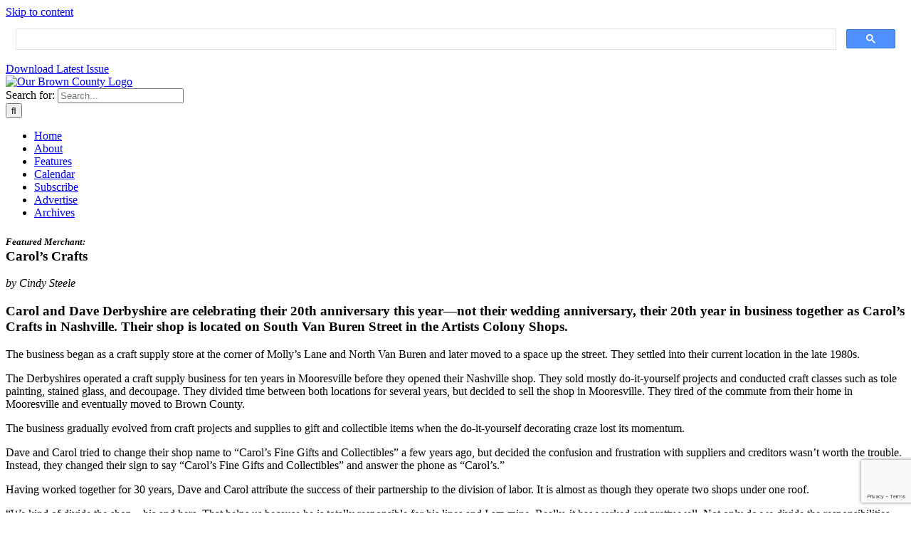

--- FILE ---
content_type: text/html; charset=UTF-8
request_url: https://ourbrowncounty.com/2001-june/carols-crafts/
body_size: 11849
content:
<!DOCTYPE html>
<html class="avada-html-layout-wide avada-html-header-position-top avada-html-has-bg-image" dir="ltr" lang="en-US" prefix="og: https://ogp.me/ns#">
<head>
	<meta http-equiv="X-UA-Compatible" content="IE=edge" />
	<meta http-equiv="Content-Type" content="text/html; charset=utf-8"/>
	<meta name="viewport" content="width=device-width, initial-scale=1" />
	<title>Carol’s Crafts - Our Brown County</title>
	<style>img:is([sizes="auto" i], [sizes^="auto," i]) { contain-intrinsic-size: 3000px 1500px }</style>
	
		<!-- All in One SEO 4.8.7.2 - aioseo.com -->
	<meta name="description" content="Featured Merchant: Carol&#039;s Crafts by Cindy Steele Carol and Dave Derbyshire are celebrating their 20th anniversary this year—not their wedding anniversary, their 20th year in business together as Carol&#039;s Crafts in Nashville. Their shop is located on South Van Buren Street in the Artists Colony Shops. The business began as a craft supply store at" />
	<meta name="robots" content="max-image-preview:large" />
	<meta name="author" content="admin"/>
	<meta name="google-site-verification" content="FI1knyscUHjGLMn92APM4TXkNoB9DJoe12SGZRQB3lk" />
	<meta name="msvalidate.01" content="9165AF2775CC77F3EEE8171FC27D53C3" />
	<link rel="canonical" href="https://ourbrowncounty.com/2001-june/carols-crafts/" />
	<meta name="generator" content="All in One SEO (AIOSEO) 4.8.7.2" />

		<!-- Global site tag (gtag.js) - Google Analytics -->
<script async src="https://www.googletagmanager.com/gtag/js?id=G-6956H7XE5C"></script>
<script>
  window.dataLayer = window.dataLayer || [];
  function gtag(){dataLayer.push(arguments);}
  gtag('js', new Date());

  gtag('config', 'G-6956H7XE5C');
</script>
		<meta property="og:locale" content="en_US" />
		<meta property="og:site_name" content="Our Brown County - The Magazine of Fun and Fact" />
		<meta property="og:type" content="article" />
		<meta property="og:title" content="Carol’s Crafts - Our Brown County" />
		<meta property="og:description" content="Featured Merchant: Carol&#039;s Crafts by Cindy Steele Carol and Dave Derbyshire are celebrating their 20th anniversary this year—not their wedding anniversary, their 20th year in business together as Carol&#039;s Crafts in Nashville. Their shop is located on South Van Buren Street in the Artists Colony Shops. The business began as a craft supply store at" />
		<meta property="og:url" content="https://ourbrowncounty.com/2001-june/carols-crafts/" />
		<meta property="article:published_time" content="2001-06-01T05:01:52+00:00" />
		<meta property="article:modified_time" content="2020-10-20T17:26:02+00:00" />
		<meta property="article:publisher" content="https://www.facebook.com/OurBrownCounty" />
		<meta name="twitter:card" content="summary" />
		<meta name="twitter:title" content="Carol’s Crafts - Our Brown County" />
		<meta name="twitter:description" content="Featured Merchant: Carol&#039;s Crafts by Cindy Steele Carol and Dave Derbyshire are celebrating their 20th anniversary this year—not their wedding anniversary, their 20th year in business together as Carol&#039;s Crafts in Nashville. Their shop is located on South Van Buren Street in the Artists Colony Shops. The business began as a craft supply store at" />
		<script type="application/ld+json" class="aioseo-schema">
			{"@context":"https:\/\/schema.org","@graph":[{"@type":"BlogPosting","@id":"https:\/\/ourbrowncounty.com\/2001-june\/carols-crafts\/#blogposting","name":"Carol\u2019s Crafts - Our Brown County","headline":"Carol&#8217;s Crafts","author":{"@id":"https:\/\/ourbrowncounty.com\/author\/mdmadmin\/#author"},"publisher":{"@id":"https:\/\/ourbrowncounty.com\/#organization"},"image":{"@type":"ImageObject","url":"https:\/\/ourbrowncounty.com\/wp-content\/uploads\/2025\/01\/Our-Brown-County-Magazine-logo.webp","@id":"https:\/\/ourbrowncounty.com\/#articleImage","width":330,"height":81,"caption":"Our Brown County Magazine logo"},"datePublished":"2001-06-01T00:01:52-05:00","dateModified":"2020-10-20T13:26:02-04:00","inLanguage":"en-US","mainEntityOfPage":{"@id":"https:\/\/ourbrowncounty.com\/2001-june\/carols-crafts\/#webpage"},"isPartOf":{"@id":"https:\/\/ourbrowncounty.com\/2001-june\/carols-crafts\/#webpage"},"articleSection":"June 2001"},{"@type":"BreadcrumbList","@id":"https:\/\/ourbrowncounty.com\/2001-june\/carols-crafts\/#breadcrumblist","itemListElement":[{"@type":"ListItem","@id":"https:\/\/ourbrowncounty.com#listItem","position":1,"name":"Home","item":"https:\/\/ourbrowncounty.com","nextItem":{"@type":"ListItem","@id":"https:\/\/ourbrowncounty.com\/archives\/2001-june\/#listItem","name":"June 2001"}},{"@type":"ListItem","@id":"https:\/\/ourbrowncounty.com\/archives\/2001-june\/#listItem","position":2,"name":"June 2001","item":"https:\/\/ourbrowncounty.com\/archives\/2001-june\/","nextItem":{"@type":"ListItem","@id":"https:\/\/ourbrowncounty.com\/2001-june\/carols-crafts\/#listItem","name":"Carol&#8217;s Crafts"},"previousItem":{"@type":"ListItem","@id":"https:\/\/ourbrowncounty.com#listItem","name":"Home"}},{"@type":"ListItem","@id":"https:\/\/ourbrowncounty.com\/2001-june\/carols-crafts\/#listItem","position":3,"name":"Carol&#8217;s Crafts","previousItem":{"@type":"ListItem","@id":"https:\/\/ourbrowncounty.com\/archives\/2001-june\/#listItem","name":"June 2001"}}]},{"@type":"Organization","@id":"https:\/\/ourbrowncounty.com\/#organization","name":"Our Brown County","description":"The Magazine of Fun and Fact","url":"https:\/\/ourbrowncounty.com\/","telephone":"+18129888807","logo":{"@type":"ImageObject","url":"https:\/\/ourbrowncounty.com\/wp-content\/uploads\/2025\/01\/Our-Brown-County-Magazine-logo.webp","@id":"https:\/\/ourbrowncounty.com\/2001-june\/carols-crafts\/#organizationLogo","width":330,"height":81,"caption":"Our Brown County Magazine logo"},"image":{"@id":"https:\/\/ourbrowncounty.com\/2001-june\/carols-crafts\/#organizationLogo"},"sameAs":["https:\/\/www.facebook.com\/OurBrownCounty"]},{"@type":"Person","@id":"https:\/\/ourbrowncounty.com\/author\/mdmadmin\/#author","url":"https:\/\/ourbrowncounty.com\/author\/mdmadmin\/","name":"admin"},{"@type":"WebPage","@id":"https:\/\/ourbrowncounty.com\/2001-june\/carols-crafts\/#webpage","url":"https:\/\/ourbrowncounty.com\/2001-june\/carols-crafts\/","name":"Carol\u2019s Crafts - Our Brown County","description":"Featured Merchant: Carol's Crafts by Cindy Steele Carol and Dave Derbyshire are celebrating their 20th anniversary this year\u2014not their wedding anniversary, their 20th year in business together as Carol's Crafts in Nashville. Their shop is located on South Van Buren Street in the Artists Colony Shops. The business began as a craft supply store at","inLanguage":"en-US","isPartOf":{"@id":"https:\/\/ourbrowncounty.com\/#website"},"breadcrumb":{"@id":"https:\/\/ourbrowncounty.com\/2001-june\/carols-crafts\/#breadcrumblist"},"author":{"@id":"https:\/\/ourbrowncounty.com\/author\/mdmadmin\/#author"},"creator":{"@id":"https:\/\/ourbrowncounty.com\/author\/mdmadmin\/#author"},"datePublished":"2001-06-01T00:01:52-05:00","dateModified":"2020-10-20T13:26:02-04:00"},{"@type":"WebSite","@id":"https:\/\/ourbrowncounty.com\/#website","url":"https:\/\/ourbrowncounty.com\/","name":"Our Brown County","description":"The Magazine of Fun and Fact","inLanguage":"en-US","publisher":{"@id":"https:\/\/ourbrowncounty.com\/#organization"}}]}
		</script>
		<!-- All in One SEO -->

<link rel="alternate" type="application/rss+xml" title="Our Brown County &raquo; Feed" href="https://ourbrowncounty.com/feed/" />
<link rel="alternate" type="application/rss+xml" title="Our Brown County &raquo; Comments Feed" href="https://ourbrowncounty.com/comments/feed/" />
		
		
		
				<style id='pdfemb-pdf-embedder-viewer-style-inline-css' type='text/css'>
.wp-block-pdfemb-pdf-embedder-viewer{max-width:none}

</style>
<link rel='stylesheet' id='wpautoterms_css-css' href='https://ourbrowncounty.com/wp-content/plugins/auto-terms-of-service-and-privacy-policy/css/wpautoterms.css?ver=6.8.3' type='text/css' media='all' />
<link rel='stylesheet' id='contact-form-7-css' href='https://ourbrowncounty.com/wp-content/plugins/contact-form-7/includes/css/styles.css?ver=6.1.2' type='text/css' media='all' />
<link rel='stylesheet' id='eeb-css-frontend-css' href='https://ourbrowncounty.com/wp-content/plugins/email-encoder-bundle/core/includes/assets/css/style.css?ver=251008-141841' type='text/css' media='all' />
<link rel='stylesheet' id='fusion-dynamic-css-css' href='https://ourbrowncounty.com/wp-content/uploads/fusion-styles/575ac66b946dd4b0152292046c95fa27.min.css?ver=3.13.3' type='text/css' media='all' />
<script type="text/javascript" src="https://ourbrowncounty.com/wp-includes/js/jquery/jquery.min.js?ver=3.7.1" id="jquery-core-js"></script>
<script type="text/javascript" src="https://ourbrowncounty.com/wp-includes/js/dist/dom-ready.min.js?ver=f77871ff7694fffea381" id="wp-dom-ready-js"></script>
<script type="text/javascript" src="https://ourbrowncounty.com/wp-content/plugins/auto-terms-of-service-and-privacy-policy/js/base.js?ver=2.5.1" id="wpautoterms_base-js"></script>
<script type="text/javascript" src="https://ourbrowncounty.com/wp-content/plugins/email-encoder-bundle/core/includes/assets/js/custom.js?ver=251008-141841" id="eeb-js-frontend-js"></script>
<link rel="https://api.w.org/" href="https://ourbrowncounty.com/wp-json/" /><link rel="alternate" title="JSON" type="application/json" href="https://ourbrowncounty.com/wp-json/wp/v2/posts/131" /><link rel="EditURI" type="application/rsd+xml" title="RSD" href="https://ourbrowncounty.com/xmlrpc.php?rsd" />
<meta name="generator" content="WordPress 6.8.3" />
<link rel='shortlink' href='https://ourbrowncounty.com/?p=131' />
<link rel="alternate" title="oEmbed (JSON)" type="application/json+oembed" href="https://ourbrowncounty.com/wp-json/oembed/1.0/embed?url=https%3A%2F%2Fourbrowncounty.com%2F2001-june%2Fcarols-crafts%2F" />
<link rel="alternate" title="oEmbed (XML)" type="text/xml+oembed" href="https://ourbrowncounty.com/wp-json/oembed/1.0/embed?url=https%3A%2F%2Fourbrowncounty.com%2F2001-june%2Fcarols-crafts%2F&#038;format=xml" />
<style type="text/css" id="css-fb-visibility">@media screen and (max-width: 640px){.fusion-no-small-visibility{display:none !important;}body .sm-text-align-center{text-align:center !important;}body .sm-text-align-left{text-align:left !important;}body .sm-text-align-right{text-align:right !important;}body .sm-flex-align-center{justify-content:center !important;}body .sm-flex-align-flex-start{justify-content:flex-start !important;}body .sm-flex-align-flex-end{justify-content:flex-end !important;}body .sm-mx-auto{margin-left:auto !important;margin-right:auto !important;}body .sm-ml-auto{margin-left:auto !important;}body .sm-mr-auto{margin-right:auto !important;}body .fusion-absolute-position-small{position:absolute;top:auto;width:100%;}.awb-sticky.awb-sticky-small{ position: sticky; top: var(--awb-sticky-offset,0); }}@media screen and (min-width: 641px) and (max-width: 1101px){.fusion-no-medium-visibility{display:none !important;}body .md-text-align-center{text-align:center !important;}body .md-text-align-left{text-align:left !important;}body .md-text-align-right{text-align:right !important;}body .md-flex-align-center{justify-content:center !important;}body .md-flex-align-flex-start{justify-content:flex-start !important;}body .md-flex-align-flex-end{justify-content:flex-end !important;}body .md-mx-auto{margin-left:auto !important;margin-right:auto !important;}body .md-ml-auto{margin-left:auto !important;}body .md-mr-auto{margin-right:auto !important;}body .fusion-absolute-position-medium{position:absolute;top:auto;width:100%;}.awb-sticky.awb-sticky-medium{ position: sticky; top: var(--awb-sticky-offset,0); }}@media screen and (min-width: 1102px){.fusion-no-large-visibility{display:none !important;}body .lg-text-align-center{text-align:center !important;}body .lg-text-align-left{text-align:left !important;}body .lg-text-align-right{text-align:right !important;}body .lg-flex-align-center{justify-content:center !important;}body .lg-flex-align-flex-start{justify-content:flex-start !important;}body .lg-flex-align-flex-end{justify-content:flex-end !important;}body .lg-mx-auto{margin-left:auto !important;margin-right:auto !important;}body .lg-ml-auto{margin-left:auto !important;}body .lg-mr-auto{margin-right:auto !important;}body .fusion-absolute-position-large{position:absolute;top:auto;width:100%;}.awb-sticky.awb-sticky-large{ position: sticky; top: var(--awb-sticky-offset,0); }}</style><link rel="icon" href="https://ourbrowncounty.com/wp-content/uploads/2020/09/cropped-Our-Brown-County-favicon-1-32x32.png" sizes="32x32" />
<link rel="icon" href="https://ourbrowncounty.com/wp-content/uploads/2020/09/cropped-Our-Brown-County-favicon-1-192x192.png" sizes="192x192" />
<link rel="apple-touch-icon" href="https://ourbrowncounty.com/wp-content/uploads/2020/09/cropped-Our-Brown-County-favicon-1-180x180.png" />
<meta name="msapplication-TileImage" content="https://ourbrowncounty.com/wp-content/uploads/2020/09/cropped-Our-Brown-County-favicon-1-270x270.png" />
		<script type="text/javascript">
			var doc = document.documentElement;
			doc.setAttribute( 'data-useragent', navigator.userAgent );
		</script>
		
	<link rel="apple-touch-icon" sizes="180x180" href="/apple-touch-icon.png">
<link rel="icon" type="image/png" sizes="48x48" href="/favicon-48x48.png">
<link rel="icon" type="image/png" sizes="32x32" href="/favicon-32x32.png">
<link rel="icon" type="image/png" sizes="16x16" href="/favicon-16x16.png">
<link rel="manifest" href="/site.webmanifest">
<link rel="mask-icon" href="/safari-pinned-tab.svg" color="#2a6c47">
<meta name="msapplication-TileColor" content="#ffffff">
<meta name="theme-color" content="#ffffff">
<link rel="stylesheet" href="https://cdnjs.cloudflare.com/ajax/libs/font-awesome/6.4.2/css/all.min.css">

<script>
jQuery(document).ready(function($) {
	$('input[name="search"]').attr('placeholder','Search: story, author, keyword');
});
</script>

<script type="application/ld+json">
{
  "@context": "https://schema.org/",
  "@type": "Organization",
  "name": "Our Brown County",
  "url": "https://ourbrowncounty.com",
  "address": {
    "@type": "PostalAddress",
	"postOfficeBoxNumber": "157",
    "addressLocality": "Helmsburg",
    "addressRegion": "IN",
    "postalCode": "47435",
	"addressCountry": "USA"
  },
  "telephone": "(812) 988-8807",
  "image": "https://ourbrowncounty.com/wp-content/uploads/2023/10/Our-Brown-County-Indiana.jpg",
  "areaServed": [
  {
    "@type": "AdministrativeArea",
    "name": "Brown County",
    "sameAs": "https://en.wikipedia.org/wiki/Brown_County,_Indiana"
  }]
}
</script></head>

<body class="wp-singular post-template-default single single-post postid-131 single-format-standard wp-theme-Avada fusion-image-hovers fusion-pagination-sizing fusion-button_type-flat fusion-button_span-no fusion-button_gradient-linear avada-image-rollover-circle-yes avada-image-rollover-yes avada-image-rollover-direction-left fusion-body ltr no-tablet-sticky-header no-mobile-sticky-header no-mobile-slidingbar no-desktop-totop no-mobile-totop fusion-disable-outline fusion-sub-menu-fade mobile-logo-pos-left layout-wide-mode avada-has-boxed-modal-shadow- layout-scroll-offset-full avada-has-zero-margin-offset-top fusion-top-header menu-text-align-center mobile-menu-design-modern fusion-show-pagination-text fusion-header-layout-v3 avada-responsive avada-footer-fx-none avada-menu-highlight-style-textcolor fusion-search-form-clean fusion-main-menu-search-overlay fusion-avatar-circle avada-dropdown-styles avada-blog-layout-medium alternate avada-blog-archive-layout-medium alternate avada-header-shadow-no avada-menu-icon-position-left avada-has-megamenu-shadow avada-has-header-100-width avada-has-pagetitle-bg-full avada-has-pagetitle-bg-parallax avada-has-breadcrumb-mobile-hidden avada-has-titlebar-bar_and_content avada-header-border-color-full-transparent avada-content-bg-not-opaque avada-has-pagination-width_height avada-flyout-menu-direction-fade avada-ec-views-v1" data-awb-post-id="131">
		<a class="skip-link screen-reader-text" href="#content">Skip to content</a>

	<div id="boxed-wrapper">
		
		<div id="wrapper" class="fusion-wrapper">
			<div id="home" style="position:relative;top:-1px;"></div>
							
					
			<header class="fusion-header-wrapper">
				<div class="fusion-header-v3 fusion-logo-alignment fusion-logo-left fusion-sticky-menu- fusion-sticky-logo- fusion-mobile-logo-  fusion-mobile-menu-design-modern">
					
<div class="fusion-secondary-header">
	<div class="fusion-row">
							<div class="fusion-alignright">
				<div class="fusion-contact-info"><span class="fusion-contact-info-phone-number"><div class="gcse-search"></div><a id="topbar-btn" href="https://viewer.joomag.com/ourbrowncounty-26jan-feb/0104201001767372629" target="_blank">Download Latest Issue</a></span></div>			</div>
			</div>
</div>
<div class="fusion-header-sticky-height"></div>
<div class="fusion-header">
	<div class="fusion-row">
					<div class="fusion-logo" data-margin-top="10px" data-margin-bottom="10px" data-margin-left="0px" data-margin-right="0px">
			<a class="fusion-logo-link"  href="https://ourbrowncounty.com/" >

						<!-- standard logo -->
			<img src="https://ourbrowncounty.com/wp-content/uploads/2025/01/Our-Brown-County-Magazine-logo.webp" srcset="https://ourbrowncounty.com/wp-content/uploads/2025/01/Our-Brown-County-Magazine-logo.webp 1x, https://ourbrowncounty.com/wp-content/uploads/2025/01/Our-Brown-County-Magazine-logo-retina.webp 2x" width="330" height="81" style="max-height:81px;height:auto;" alt="Our Brown County Logo" data-retina_logo_url="https://ourbrowncounty.com/wp-content/uploads/2025/01/Our-Brown-County-Magazine-logo-retina.webp" class="fusion-standard-logo" />

			
					</a>
		</div>		<nav class="fusion-main-menu" aria-label="Main Menu"><div class="fusion-overlay-search">		<form role="search" class="searchform fusion-search-form  fusion-search-form-clean" method="get" action="https://ourbrowncounty.com/">
			<div class="fusion-search-form-content">

				
				<div class="fusion-search-field search-field">
					<label><span class="screen-reader-text">Search for:</span>
													<input type="search" value="" name="s" class="s" placeholder="Search..." required aria-required="true" aria-label="Search..."/>
											</label>
				</div>
				<div class="fusion-search-button search-button">
					<input type="submit" class="fusion-search-submit searchsubmit" aria-label="Search" value="&#xf002;" />
									</div>

				
			</div>


			
		</form>
		<div class="fusion-search-spacer"></div><a href="#" role="button" aria-label="Close Search" class="fusion-close-search"></a></div><ul id="menu-main-menu" class="fusion-menu"><li  id="menu-item-159"  class="menu-item menu-item-type-post_type menu-item-object-page menu-item-home menu-item-159"  data-item-id="159"><a  href="https://ourbrowncounty.com/" class="fusion-textcolor-highlight"><span class="menu-text">Home</span></a></li><li  id="menu-item-160"  class="menu-item menu-item-type-post_type menu-item-object-page menu-item-160"  data-item-id="160"><a  href="https://ourbrowncounty.com/about/" class="fusion-textcolor-highlight"><span class="menu-text">About</span></a></li><li  id="menu-item-164"  class="menu-item menu-item-type-post_type menu-item-object-page menu-item-164"  data-item-id="164"><a  href="https://ourbrowncounty.com/features/" class="fusion-textcolor-highlight"><span class="menu-text">Features</span></a></li><li  id="menu-item-162"  class="menu-item menu-item-type-post_type menu-item-object-page menu-item-162"  data-item-id="162"><a  href="https://ourbrowncounty.com/calendar/" class="fusion-textcolor-highlight"><span class="menu-text">Calendar</span></a></li><li  id="menu-item-1686"  class="menu-item menu-item-type-post_type menu-item-object-page menu-item-1686"  data-item-id="1686"><a  href="https://ourbrowncounty.com/subscribe/" class="fusion-textcolor-highlight"><span class="menu-text">Subscribe</span></a></li><li  id="menu-item-1685"  class="menu-item menu-item-type-post_type menu-item-object-page menu-item-1685"  data-item-id="1685"><a  href="https://ourbrowncounty.com/advertise/" class="fusion-textcolor-highlight"><span class="menu-text">Advertise</span></a></li><li  id="menu-item-161"  class="menu-item menu-item-type-post_type menu-item-object-page menu-item-161"  data-item-id="161"><a  href="https://ourbrowncounty.com/archives/" class="fusion-textcolor-highlight"><span class="menu-text">Archives</span></a></li></ul></nav>	<div class="fusion-mobile-menu-icons">
							<a href="#" class="fusion-icon awb-icon-bars" aria-label="Toggle mobile menu" aria-expanded="false"></a>
		
		
		
			</div>

<nav class="fusion-mobile-nav-holder fusion-mobile-menu-text-align-left" aria-label="Main Menu Mobile"></nav>

					</div>
</div>
				</div>
				<div class="fusion-clearfix"></div>
			</header>
								
							<div id="sliders-container" class="fusion-slider-visibility">
					</div>
				
					
							
			<section class="avada-page-titlebar-wrapper" aria-label="Page Title Bar">
	<div class="fusion-page-title-bar fusion-page-title-bar-breadcrumbs fusion-page-title-bar-center">
		<div class="fusion-page-title-row">
			<div class="fusion-page-title-wrapper">
				<div class="fusion-page-title-captions">

					
																
				</div>

				
			</div>
		</div>
	</div>
</section>

						<main id="main" class="clearfix ">
				<div class="fusion-row" style="">

<section id="content" style="width: 100%;">
	
					<article id="post-131" class="post post-131 type-post status-publish format-standard hentry category-2001-june">
						
									
						<div class="post-content">
				<h1><em><span style="font-size: small;">Featured Merchant:</span></em><br />
Carol&#8217;s Crafts</h1>
<p><em>by Cindy Steele</em></p>
<h3>Carol and Dave Derbyshire are celebrating their 20th anniversary this year—not their wedding anniversary, their 20th year in business together as Carol&#8217;s Crafts in Nashville. Their shop is located on South Van Buren Street in the Artists Colony Shops.</h3>
<p>The business began as a craft supply store at the corner of Molly&#8217;s Lane and North Van Buren and later moved to a space up the street. They settled into their current location in the late 1980s.</p>
<p>The Derbyshires operated a craft supply business for ten years in Mooresville before they opened their Nashville shop. They sold mostly do-it-yourself projects and conducted craft classes such as tole painting, stained glass, and decoupage. They divided time between both locations for several years, but decided to sell the shop in Mooresville. They tired of the commute from their home in Mooresville and eventually moved to Brown County.</p>
<p>The business gradually evolved from craft projects and supplies to gift and collectible items when the do-it-yourself decorating craze lost its momentum.</p>
<p>Dave and Carol tried to change their shop name to &#8220;Carol&#8217;s Fine Gifts and Collectibles&#8221; a few years ago, but decided the confusion and frustration with suppliers and creditors wasn&#8217;t worth the trouble. Instead, they changed their sign to say &#8220;Carol&#8217;s Fine Gifts and Collectibles&#8221; and answer the phone as &#8220;Carol&#8217;s.&#8221;</p>
<p>Having worked together for 30 years, Dave and Carol attribute the success of their partnership to the division of labor. It is almost as though they operate two shops under one roof.</p>
<p>&#8220;We kind of divide the shop—his and hers. That helps us because he is totally responsible for his lines and I am mine. Really, it has worked out pretty well. Not only do we divide the responsibilities, but it gives our employees the knowledge that—okay this is Dave&#8217;s line so I don&#8217;t ask Carol. And vise versa,&#8221; explained Carol.</p>
<p>&#8220;When you are dealing with that many lines it is hard for one person. We have more than 18,000 stock-keeping items,&#8221; said Dave.</p>
<p>When I asked the couple to describe what they carry, the list became too long for the space of this article. There are many collectible lines such as Lennox china and crystal, Cherished Teddies and Precious Moments, Snowbabies, Disney Classics, Anri woodcarvings, bronze and pewter items, and a variety of collectible Santas. They recently expanded their line of Lang Graphic paper products. The Russian handmade boxes are popular and so are the hand-painted eggs and ornaments.</p>
<p>Recently they eliminated miniatures in order to expand other areas of the store. &#8220;You&#8217;ve got to change. You can&#8217;t stay the same. You can&#8217;t give the same look year after year after year. We thought it would be the thing to do at this point,&#8221; said Dave.</p>
<p>When I asked Carol how she decides what to buy she told me, &#8220;The answer to that is, you listen to the customers and also see what they are talking about at the gift and art shows.&#8221;</p>
<p>Keeping in close touch with customers is a big part of their business.</p>
<p>&#8220;We have an extremely large computer database of people who are collectors and who buy from us. We have somewhere in the range of 7000. One of the things we do with them is to communicate with them when we have something special going on in their line of interest,&#8221; said Carol.</p>
<p>Dave added, &#8220;We can target out marketing to a specific group of people instead of doing a blanket mailing to 7000 people.&#8221; The customer records have codes to represent purchased collectible lines.</p>
<p>Carol&#8217;s Crafts ship items all over the world. Many customers order from the catalogs and newsletters that Dave and Carol mail out. Some of their mail order business comes from their web site CarolsCrafts.com.</p>
<p>Mail orders are great, but it is the personal contact and good customer service that draw shoppers back to Carol&#8217;s Crafts.</p>
<p>&#8220;It is obvious to Dave and me that we have been blessed from day one with exceptional people on our staff. We give a lot of credit to those employees and their dedication, and their interest in how well we do. They have been a huge part of our success. We owe a lot of it to them. We don&#8217;t take that for granted,&#8221; said Carol.</p>
<p>The Derbyshires hold staff meetings to keep the employees informed. They discuss any new products and their plans for the future. &#8220;We talk with them about whether business is up or down. We try to include them. I think it really pays dividends because then they feel a part,&#8221; said Carol.</p>
<p>Carol&#8217;s Crafts will be celebrating their 20 years of success with the public on June 9th and 10th. They are sending out invitations to 2,500 of their customers, but everyone is welcome. Carol is very excited about the upcoming event. &#8220;We are going to have big, big, specials—some really attractive incentives. We will have free gifts for the first people that show up.&#8221; There will be door prizes throughout both days. Some of the artists will be there to demonstrate their crafts. For the kids, there will be Winnie the Pooh, Santa, and face painting. Refreshments will be served.</p>
<p>For more information contact Carol&#8217;s Crafts at 988-6388 or toll free 800-345-6388.</p>
							</div>

																																				
																	</article>
	</section>
						
					</div>  <!-- fusion-row -->
				</main>  <!-- #main -->
				
				
								
					
		<div class="fusion-footer">
					
	<footer class="fusion-footer-widget-area fusion-widget-area">
		<div class="fusion-row">
			<div class="fusion-columns fusion-columns-3 fusion-widget-area">
				
																									<div class="fusion-column col-lg-4 col-md-4 col-sm-4">
							<section id="custom_html-2" class="widget_text fusion-footer-widget-column widget widget_custom_html" style="border-style: solid;border-color:transparent;border-width:0px;"><h4 class="widget-title">Our Brown County</h4><div class="textwidget custom-html-widget">Our Brown County magazine is a publication about what makes Brown County, Indiana so special. Our website contains some excerpts of the printed magazine with a link to our online version.</div><div style="clear:both;"></div></section><section id="custom_html-5" class="widget_text fusion-footer-widget-column widget widget_custom_html" style="border-style: solid;border-color:transparent;border-width:0px;"><h4 class="widget-title">Payment Options</h4><div class="textwidget custom-html-widget"><img src="https://ourbrowncounty.com/wp-content/uploads/2025/01/Payment-Options.webp" alt="Payment Options" title="Payment Options" class="alignnone size-full" width="175" height="29" /></div><div style="clear:both;"></div></section>																					</div>
																										<div class="fusion-column col-lg-4 col-md-4 col-sm-4">
							<section id="custom_html-3" class="widget_text fusion-footer-widget-column widget widget_custom_html" style="border-style: solid;border-color:transparent;border-width:0px;"><h4 class="widget-title">Contact Us</h4><div class="textwidget custom-html-widget">P.O. Box 157<br/>
Helmsburg, IN 47435<br/>
<a class="ft-phone" href="tel:8129888807">(812) 988-8807</a></div><div style="clear:both;"></div></section><section id="social_links-widget-2" class="fusion-footer-widget-column widget social_links" style="border-style: solid;border-color:transparent;border-width:0px;"><h4 class="widget-title">Follow us on</h4>
		<div class="fusion-social-networks boxed-icons">

			<div class="fusion-social-networks-wrapper">
																												
						
																																			<a class="fusion-social-network-icon fusion-tooltip fusion-facebook awb-icon-facebook" href="https://www.facebook.com/OurBrownCounty/"  data-placement="top" data-title="Facebook" data-toggle="tooltip" data-original-title=""  title="Facebook" aria-label="Facebook" rel="noopener noreferrer" target="_blank" style="border-radius:3px;padding:8px;font-size:16px;color:#d5ccbf;background-color:#1f1e1b;border-color:#1f1e1b;"></a>
											
										
				
			</div>
		</div>

		<div style="clear:both;"></div></section>																					</div>
																										<div class="fusion-column fusion-column-last col-lg-4 col-md-4 col-sm-4">
							<section id="custom_html-4" class="widget_text fusion-footer-widget-column widget widget_custom_html" style="border-style: solid;border-color:transparent;border-width:0px;"><h4 class="widget-title">Quick Links</h4><div class="textwidget custom-html-widget"><ul class="ft-links">
			<li><a href="https://ourbrowncounty.com/">Home</a></li>
			<li><a href="https://ourbrowncounty.com/about/">About</a></li>
			<li><a href="https://ourbrowncounty.com/features/">Features</a></li>
			<li><a href="https://ourbrowncounty.com/calendar/">Calendar</a></li>
			<li><a href="https://ourbrowncounty.com/subscribe/">Subscribe</a></li>
		</ul>
		<ul class="ft-links">
			<li><a href="https://ourbrowncounty.com/advertise/">Advertise</a></li>
			<li><a href="https://ourbrowncounty.com/archives/">Archives</a></li>
			<li><a href="https://ourbrowncounty.com/sitemap/">Sitemap</a></li>
			<li><a href="https://ourbrowncounty.com/privacy-policy/">Privacy Policy</a></li>
			<li><a href="https://ourbrowncounty.com/terms-of-service/">Terms of Service</a></li>
		</ul></div><div style="clear:both;"></div></section>																					</div>
																																				
				<div class="fusion-clearfix"></div>
			</div> <!-- fusion-columns -->
		</div> <!-- fusion-row -->
	</footer> <!-- fusion-footer-widget-area -->

	
	<footer id="footer" class="fusion-footer-copyright-area">
		<div class="fusion-row">
			<div class="fusion-copyright-content">

				<div class="fusion-copyright-notice">
		<div>
		<div class="flleft">Copyright © 2025 Our Brown County. All Rights Reserved.</div>
<div class="flright">Site by Monster Digital Marketing, a <a href="https://monsterdigitalmarketing.com/" target="_blank" rel="noopener noreferrer">Bloomington, IN Web Design</a> Co.</div>	</div>
</div>

			</div> <!-- fusion-fusion-copyright-content -->
		</div> <!-- fusion-row -->
	</footer> <!-- #footer -->
		</div> <!-- fusion-footer -->

		
																</div> <!-- wrapper -->
		</div> <!-- #boxed-wrapper -->
				<a class="fusion-one-page-text-link fusion-page-load-link" tabindex="-1" href="#" aria-hidden="true">Page load link</a>

		<div class="avada-footer-scripts">
			<script type="speculationrules">
{"prefetch":[{"source":"document","where":{"and":[{"href_matches":"\/*"},{"not":{"href_matches":["\/wp-*.php","\/wp-admin\/*","\/wp-content\/uploads\/*","\/wp-content\/*","\/wp-content\/plugins\/*","\/wp-content\/themes\/Avada\/*","\/*\\?(.+)"]}},{"not":{"selector_matches":"a[rel~=\"nofollow\"]"}},{"not":{"selector_matches":".no-prefetch, .no-prefetch a"}}]},"eagerness":"conservative"}]}
</script>
<style id='global-styles-inline-css' type='text/css'>
:root{--wp--preset--aspect-ratio--square: 1;--wp--preset--aspect-ratio--4-3: 4/3;--wp--preset--aspect-ratio--3-4: 3/4;--wp--preset--aspect-ratio--3-2: 3/2;--wp--preset--aspect-ratio--2-3: 2/3;--wp--preset--aspect-ratio--16-9: 16/9;--wp--preset--aspect-ratio--9-16: 9/16;--wp--preset--color--black: #000000;--wp--preset--color--cyan-bluish-gray: #abb8c3;--wp--preset--color--white: #ffffff;--wp--preset--color--pale-pink: #f78da7;--wp--preset--color--vivid-red: #cf2e2e;--wp--preset--color--luminous-vivid-orange: #ff6900;--wp--preset--color--luminous-vivid-amber: #fcb900;--wp--preset--color--light-green-cyan: #7bdcb5;--wp--preset--color--vivid-green-cyan: #00d084;--wp--preset--color--pale-cyan-blue: #8ed1fc;--wp--preset--color--vivid-cyan-blue: #0693e3;--wp--preset--color--vivid-purple: #9b51e0;--wp--preset--color--awb-color-1: #ffffff;--wp--preset--color--awb-color-2: #f9f9fb;--wp--preset--color--awb-color-3: #e2e2e2;--wp--preset--color--awb-color-4: #65bc7b;--wp--preset--color--awb-color-5: #2a6c47;--wp--preset--color--awb-color-6: #747474;--wp--preset--color--awb-color-7: #2d2b27;--wp--preset--color--awb-color-8: #000000;--wp--preset--gradient--vivid-cyan-blue-to-vivid-purple: linear-gradient(135deg,rgba(6,147,227,1) 0%,rgb(155,81,224) 100%);--wp--preset--gradient--light-green-cyan-to-vivid-green-cyan: linear-gradient(135deg,rgb(122,220,180) 0%,rgb(0,208,130) 100%);--wp--preset--gradient--luminous-vivid-amber-to-luminous-vivid-orange: linear-gradient(135deg,rgba(252,185,0,1) 0%,rgba(255,105,0,1) 100%);--wp--preset--gradient--luminous-vivid-orange-to-vivid-red: linear-gradient(135deg,rgba(255,105,0,1) 0%,rgb(207,46,46) 100%);--wp--preset--gradient--very-light-gray-to-cyan-bluish-gray: linear-gradient(135deg,rgb(238,238,238) 0%,rgb(169,184,195) 100%);--wp--preset--gradient--cool-to-warm-spectrum: linear-gradient(135deg,rgb(74,234,220) 0%,rgb(151,120,209) 20%,rgb(207,42,186) 40%,rgb(238,44,130) 60%,rgb(251,105,98) 80%,rgb(254,248,76) 100%);--wp--preset--gradient--blush-light-purple: linear-gradient(135deg,rgb(255,206,236) 0%,rgb(152,150,240) 100%);--wp--preset--gradient--blush-bordeaux: linear-gradient(135deg,rgb(254,205,165) 0%,rgb(254,45,45) 50%,rgb(107,0,62) 100%);--wp--preset--gradient--luminous-dusk: linear-gradient(135deg,rgb(255,203,112) 0%,rgb(199,81,192) 50%,rgb(65,88,208) 100%);--wp--preset--gradient--pale-ocean: linear-gradient(135deg,rgb(255,245,203) 0%,rgb(182,227,212) 50%,rgb(51,167,181) 100%);--wp--preset--gradient--electric-grass: linear-gradient(135deg,rgb(202,248,128) 0%,rgb(113,206,126) 100%);--wp--preset--gradient--midnight: linear-gradient(135deg,rgb(2,3,129) 0%,rgb(40,116,252) 100%);--wp--preset--font-size--small: 12.75px;--wp--preset--font-size--medium: 20px;--wp--preset--font-size--large: 25.5px;--wp--preset--font-size--x-large: 42px;--wp--preset--font-size--normal: 17px;--wp--preset--font-size--xlarge: 34px;--wp--preset--font-size--huge: 51px;--wp--preset--spacing--20: 0.44rem;--wp--preset--spacing--30: 0.67rem;--wp--preset--spacing--40: 1rem;--wp--preset--spacing--50: 1.5rem;--wp--preset--spacing--60: 2.25rem;--wp--preset--spacing--70: 3.38rem;--wp--preset--spacing--80: 5.06rem;--wp--preset--shadow--natural: 6px 6px 9px rgba(0, 0, 0, 0.2);--wp--preset--shadow--deep: 12px 12px 50px rgba(0, 0, 0, 0.4);--wp--preset--shadow--sharp: 6px 6px 0px rgba(0, 0, 0, 0.2);--wp--preset--shadow--outlined: 6px 6px 0px -3px rgba(255, 255, 255, 1), 6px 6px rgba(0, 0, 0, 1);--wp--preset--shadow--crisp: 6px 6px 0px rgba(0, 0, 0, 1);}:where(.is-layout-flex){gap: 0.5em;}:where(.is-layout-grid){gap: 0.5em;}body .is-layout-flex{display: flex;}.is-layout-flex{flex-wrap: wrap;align-items: center;}.is-layout-flex > :is(*, div){margin: 0;}body .is-layout-grid{display: grid;}.is-layout-grid > :is(*, div){margin: 0;}:where(.wp-block-columns.is-layout-flex){gap: 2em;}:where(.wp-block-columns.is-layout-grid){gap: 2em;}:where(.wp-block-post-template.is-layout-flex){gap: 1.25em;}:where(.wp-block-post-template.is-layout-grid){gap: 1.25em;}.has-black-color{color: var(--wp--preset--color--black) !important;}.has-cyan-bluish-gray-color{color: var(--wp--preset--color--cyan-bluish-gray) !important;}.has-white-color{color: var(--wp--preset--color--white) !important;}.has-pale-pink-color{color: var(--wp--preset--color--pale-pink) !important;}.has-vivid-red-color{color: var(--wp--preset--color--vivid-red) !important;}.has-luminous-vivid-orange-color{color: var(--wp--preset--color--luminous-vivid-orange) !important;}.has-luminous-vivid-amber-color{color: var(--wp--preset--color--luminous-vivid-amber) !important;}.has-light-green-cyan-color{color: var(--wp--preset--color--light-green-cyan) !important;}.has-vivid-green-cyan-color{color: var(--wp--preset--color--vivid-green-cyan) !important;}.has-pale-cyan-blue-color{color: var(--wp--preset--color--pale-cyan-blue) !important;}.has-vivid-cyan-blue-color{color: var(--wp--preset--color--vivid-cyan-blue) !important;}.has-vivid-purple-color{color: var(--wp--preset--color--vivid-purple) !important;}.has-black-background-color{background-color: var(--wp--preset--color--black) !important;}.has-cyan-bluish-gray-background-color{background-color: var(--wp--preset--color--cyan-bluish-gray) !important;}.has-white-background-color{background-color: var(--wp--preset--color--white) !important;}.has-pale-pink-background-color{background-color: var(--wp--preset--color--pale-pink) !important;}.has-vivid-red-background-color{background-color: var(--wp--preset--color--vivid-red) !important;}.has-luminous-vivid-orange-background-color{background-color: var(--wp--preset--color--luminous-vivid-orange) !important;}.has-luminous-vivid-amber-background-color{background-color: var(--wp--preset--color--luminous-vivid-amber) !important;}.has-light-green-cyan-background-color{background-color: var(--wp--preset--color--light-green-cyan) !important;}.has-vivid-green-cyan-background-color{background-color: var(--wp--preset--color--vivid-green-cyan) !important;}.has-pale-cyan-blue-background-color{background-color: var(--wp--preset--color--pale-cyan-blue) !important;}.has-vivid-cyan-blue-background-color{background-color: var(--wp--preset--color--vivid-cyan-blue) !important;}.has-vivid-purple-background-color{background-color: var(--wp--preset--color--vivid-purple) !important;}.has-black-border-color{border-color: var(--wp--preset--color--black) !important;}.has-cyan-bluish-gray-border-color{border-color: var(--wp--preset--color--cyan-bluish-gray) !important;}.has-white-border-color{border-color: var(--wp--preset--color--white) !important;}.has-pale-pink-border-color{border-color: var(--wp--preset--color--pale-pink) !important;}.has-vivid-red-border-color{border-color: var(--wp--preset--color--vivid-red) !important;}.has-luminous-vivid-orange-border-color{border-color: var(--wp--preset--color--luminous-vivid-orange) !important;}.has-luminous-vivid-amber-border-color{border-color: var(--wp--preset--color--luminous-vivid-amber) !important;}.has-light-green-cyan-border-color{border-color: var(--wp--preset--color--light-green-cyan) !important;}.has-vivid-green-cyan-border-color{border-color: var(--wp--preset--color--vivid-green-cyan) !important;}.has-pale-cyan-blue-border-color{border-color: var(--wp--preset--color--pale-cyan-blue) !important;}.has-vivid-cyan-blue-border-color{border-color: var(--wp--preset--color--vivid-cyan-blue) !important;}.has-vivid-purple-border-color{border-color: var(--wp--preset--color--vivid-purple) !important;}.has-vivid-cyan-blue-to-vivid-purple-gradient-background{background: var(--wp--preset--gradient--vivid-cyan-blue-to-vivid-purple) !important;}.has-light-green-cyan-to-vivid-green-cyan-gradient-background{background: var(--wp--preset--gradient--light-green-cyan-to-vivid-green-cyan) !important;}.has-luminous-vivid-amber-to-luminous-vivid-orange-gradient-background{background: var(--wp--preset--gradient--luminous-vivid-amber-to-luminous-vivid-orange) !important;}.has-luminous-vivid-orange-to-vivid-red-gradient-background{background: var(--wp--preset--gradient--luminous-vivid-orange-to-vivid-red) !important;}.has-very-light-gray-to-cyan-bluish-gray-gradient-background{background: var(--wp--preset--gradient--very-light-gray-to-cyan-bluish-gray) !important;}.has-cool-to-warm-spectrum-gradient-background{background: var(--wp--preset--gradient--cool-to-warm-spectrum) !important;}.has-blush-light-purple-gradient-background{background: var(--wp--preset--gradient--blush-light-purple) !important;}.has-blush-bordeaux-gradient-background{background: var(--wp--preset--gradient--blush-bordeaux) !important;}.has-luminous-dusk-gradient-background{background: var(--wp--preset--gradient--luminous-dusk) !important;}.has-pale-ocean-gradient-background{background: var(--wp--preset--gradient--pale-ocean) !important;}.has-electric-grass-gradient-background{background: var(--wp--preset--gradient--electric-grass) !important;}.has-midnight-gradient-background{background: var(--wp--preset--gradient--midnight) !important;}.has-small-font-size{font-size: var(--wp--preset--font-size--small) !important;}.has-medium-font-size{font-size: var(--wp--preset--font-size--medium) !important;}.has-large-font-size{font-size: var(--wp--preset--font-size--large) !important;}.has-x-large-font-size{font-size: var(--wp--preset--font-size--x-large) !important;}
:where(.wp-block-post-template.is-layout-flex){gap: 1.25em;}:where(.wp-block-post-template.is-layout-grid){gap: 1.25em;}
:where(.wp-block-columns.is-layout-flex){gap: 2em;}:where(.wp-block-columns.is-layout-grid){gap: 2em;}
:root :where(.wp-block-pullquote){font-size: 1.5em;line-height: 1.6;}
</style>
<link rel='stylesheet' id='wp-block-library-css' href='https://ourbrowncounty.com/wp-includes/css/dist/block-library/style.min.css?ver=6.8.3' type='text/css' media='all' />
<style id='wp-block-library-theme-inline-css' type='text/css'>
.wp-block-audio :where(figcaption){color:#555;font-size:13px;text-align:center}.is-dark-theme .wp-block-audio :where(figcaption){color:#ffffffa6}.wp-block-audio{margin:0 0 1em}.wp-block-code{border:1px solid #ccc;border-radius:4px;font-family:Menlo,Consolas,monaco,monospace;padding:.8em 1em}.wp-block-embed :where(figcaption){color:#555;font-size:13px;text-align:center}.is-dark-theme .wp-block-embed :where(figcaption){color:#ffffffa6}.wp-block-embed{margin:0 0 1em}.blocks-gallery-caption{color:#555;font-size:13px;text-align:center}.is-dark-theme .blocks-gallery-caption{color:#ffffffa6}:root :where(.wp-block-image figcaption){color:#555;font-size:13px;text-align:center}.is-dark-theme :root :where(.wp-block-image figcaption){color:#ffffffa6}.wp-block-image{margin:0 0 1em}.wp-block-pullquote{border-bottom:4px solid;border-top:4px solid;color:currentColor;margin-bottom:1.75em}.wp-block-pullquote cite,.wp-block-pullquote footer,.wp-block-pullquote__citation{color:currentColor;font-size:.8125em;font-style:normal;text-transform:uppercase}.wp-block-quote{border-left:.25em solid;margin:0 0 1.75em;padding-left:1em}.wp-block-quote cite,.wp-block-quote footer{color:currentColor;font-size:.8125em;font-style:normal;position:relative}.wp-block-quote:where(.has-text-align-right){border-left:none;border-right:.25em solid;padding-left:0;padding-right:1em}.wp-block-quote:where(.has-text-align-center){border:none;padding-left:0}.wp-block-quote.is-large,.wp-block-quote.is-style-large,.wp-block-quote:where(.is-style-plain){border:none}.wp-block-search .wp-block-search__label{font-weight:700}.wp-block-search__button{border:1px solid #ccc;padding:.375em .625em}:where(.wp-block-group.has-background){padding:1.25em 2.375em}.wp-block-separator.has-css-opacity{opacity:.4}.wp-block-separator{border:none;border-bottom:2px solid;margin-left:auto;margin-right:auto}.wp-block-separator.has-alpha-channel-opacity{opacity:1}.wp-block-separator:not(.is-style-wide):not(.is-style-dots){width:100px}.wp-block-separator.has-background:not(.is-style-dots){border-bottom:none;height:1px}.wp-block-separator.has-background:not(.is-style-wide):not(.is-style-dots){height:2px}.wp-block-table{margin:0 0 1em}.wp-block-table td,.wp-block-table th{word-break:normal}.wp-block-table :where(figcaption){color:#555;font-size:13px;text-align:center}.is-dark-theme .wp-block-table :where(figcaption){color:#ffffffa6}.wp-block-video :where(figcaption){color:#555;font-size:13px;text-align:center}.is-dark-theme .wp-block-video :where(figcaption){color:#ffffffa6}.wp-block-video{margin:0 0 1em}:root :where(.wp-block-template-part.has-background){margin-bottom:0;margin-top:0;padding:1.25em 2.375em}
</style>
<style id='classic-theme-styles-inline-css' type='text/css'>
/*! This file is auto-generated */
.wp-block-button__link{color:#fff;background-color:#32373c;border-radius:9999px;box-shadow:none;text-decoration:none;padding:calc(.667em + 2px) calc(1.333em + 2px);font-size:1.125em}.wp-block-file__button{background:#32373c;color:#fff;text-decoration:none}
</style>
<script type="text/javascript" src="https://ourbrowncounty.com/wp-includes/js/dist/hooks.min.js?ver=4d63a3d491d11ffd8ac6" id="wp-hooks-js"></script>
<script type="text/javascript" src="https://ourbrowncounty.com/wp-includes/js/dist/i18n.min.js?ver=5e580eb46a90c2b997e6" id="wp-i18n-js"></script>
<script type="text/javascript" id="wp-i18n-js-after">
/* <![CDATA[ */
wp.i18n.setLocaleData( { 'text direction\u0004ltr': [ 'ltr' ] } );
/* ]]> */
</script>
<script type="text/javascript" src="https://ourbrowncounty.com/wp-content/plugins/contact-form-7/includes/swv/js/index.js?ver=6.1.2" id="swv-js"></script>
<script type="text/javascript" id="contact-form-7-js-before">
/* <![CDATA[ */
var wpcf7 = {
    "api": {
        "root": "https:\/\/ourbrowncounty.com\/wp-json\/",
        "namespace": "contact-form-7\/v1"
    }
};
/* ]]> */
</script>
<script type="text/javascript" src="https://ourbrowncounty.com/wp-content/plugins/contact-form-7/includes/js/index.js?ver=6.1.2" id="contact-form-7-js"></script>
<script type="text/javascript" src="https://www.google.com/recaptcha/api.js?render=6LeX_4cUAAAAAKppHof26chWZnIvEyKH5zKdWat8&amp;ver=3.0" id="google-recaptcha-js"></script>
<script type="text/javascript" src="https://ourbrowncounty.com/wp-includes/js/dist/vendor/wp-polyfill.min.js?ver=3.15.0" id="wp-polyfill-js"></script>
<script type="text/javascript" id="wpcf7-recaptcha-js-before">
/* <![CDATA[ */
var wpcf7_recaptcha = {
    "sitekey": "6LeX_4cUAAAAAKppHof26chWZnIvEyKH5zKdWat8",
    "actions": {
        "homepage": "homepage",
        "contactform": "contactform"
    }
};
/* ]]> */
</script>
<script type="text/javascript" src="https://ourbrowncounty.com/wp-content/plugins/contact-form-7/modules/recaptcha/index.js?ver=6.1.2" id="wpcf7-recaptcha-js"></script>
<script type="text/javascript" src="https://ourbrowncounty.com/wp-content/uploads/fusion-scripts/9f0ce1109be3e4c148b7b70e2da7eb9a.min.js?ver=3.13.3" id="fusion-scripts-js"></script>
<script async src="https://cse.google.com/cse.js?cx=73afbf427ccf54c64">
</script>		</div>

			</body>
</html>


--- FILE ---
content_type: text/html; charset=utf-8
request_url: https://www.google.com/recaptcha/api2/anchor?ar=1&k=6LeX_4cUAAAAAKppHof26chWZnIvEyKH5zKdWat8&co=aHR0cHM6Ly9vdXJicm93bmNvdW50eS5jb206NDQz&hl=en&v=N67nZn4AqZkNcbeMu4prBgzg&size=invisible&anchor-ms=20000&execute-ms=30000&cb=vm6hjz25ba6t
body_size: 49591
content:
<!DOCTYPE HTML><html dir="ltr" lang="en"><head><meta http-equiv="Content-Type" content="text/html; charset=UTF-8">
<meta http-equiv="X-UA-Compatible" content="IE=edge">
<title>reCAPTCHA</title>
<style type="text/css">
/* cyrillic-ext */
@font-face {
  font-family: 'Roboto';
  font-style: normal;
  font-weight: 400;
  font-stretch: 100%;
  src: url(//fonts.gstatic.com/s/roboto/v48/KFO7CnqEu92Fr1ME7kSn66aGLdTylUAMa3GUBHMdazTgWw.woff2) format('woff2');
  unicode-range: U+0460-052F, U+1C80-1C8A, U+20B4, U+2DE0-2DFF, U+A640-A69F, U+FE2E-FE2F;
}
/* cyrillic */
@font-face {
  font-family: 'Roboto';
  font-style: normal;
  font-weight: 400;
  font-stretch: 100%;
  src: url(//fonts.gstatic.com/s/roboto/v48/KFO7CnqEu92Fr1ME7kSn66aGLdTylUAMa3iUBHMdazTgWw.woff2) format('woff2');
  unicode-range: U+0301, U+0400-045F, U+0490-0491, U+04B0-04B1, U+2116;
}
/* greek-ext */
@font-face {
  font-family: 'Roboto';
  font-style: normal;
  font-weight: 400;
  font-stretch: 100%;
  src: url(//fonts.gstatic.com/s/roboto/v48/KFO7CnqEu92Fr1ME7kSn66aGLdTylUAMa3CUBHMdazTgWw.woff2) format('woff2');
  unicode-range: U+1F00-1FFF;
}
/* greek */
@font-face {
  font-family: 'Roboto';
  font-style: normal;
  font-weight: 400;
  font-stretch: 100%;
  src: url(//fonts.gstatic.com/s/roboto/v48/KFO7CnqEu92Fr1ME7kSn66aGLdTylUAMa3-UBHMdazTgWw.woff2) format('woff2');
  unicode-range: U+0370-0377, U+037A-037F, U+0384-038A, U+038C, U+038E-03A1, U+03A3-03FF;
}
/* math */
@font-face {
  font-family: 'Roboto';
  font-style: normal;
  font-weight: 400;
  font-stretch: 100%;
  src: url(//fonts.gstatic.com/s/roboto/v48/KFO7CnqEu92Fr1ME7kSn66aGLdTylUAMawCUBHMdazTgWw.woff2) format('woff2');
  unicode-range: U+0302-0303, U+0305, U+0307-0308, U+0310, U+0312, U+0315, U+031A, U+0326-0327, U+032C, U+032F-0330, U+0332-0333, U+0338, U+033A, U+0346, U+034D, U+0391-03A1, U+03A3-03A9, U+03B1-03C9, U+03D1, U+03D5-03D6, U+03F0-03F1, U+03F4-03F5, U+2016-2017, U+2034-2038, U+203C, U+2040, U+2043, U+2047, U+2050, U+2057, U+205F, U+2070-2071, U+2074-208E, U+2090-209C, U+20D0-20DC, U+20E1, U+20E5-20EF, U+2100-2112, U+2114-2115, U+2117-2121, U+2123-214F, U+2190, U+2192, U+2194-21AE, U+21B0-21E5, U+21F1-21F2, U+21F4-2211, U+2213-2214, U+2216-22FF, U+2308-230B, U+2310, U+2319, U+231C-2321, U+2336-237A, U+237C, U+2395, U+239B-23B7, U+23D0, U+23DC-23E1, U+2474-2475, U+25AF, U+25B3, U+25B7, U+25BD, U+25C1, U+25CA, U+25CC, U+25FB, U+266D-266F, U+27C0-27FF, U+2900-2AFF, U+2B0E-2B11, U+2B30-2B4C, U+2BFE, U+3030, U+FF5B, U+FF5D, U+1D400-1D7FF, U+1EE00-1EEFF;
}
/* symbols */
@font-face {
  font-family: 'Roboto';
  font-style: normal;
  font-weight: 400;
  font-stretch: 100%;
  src: url(//fonts.gstatic.com/s/roboto/v48/KFO7CnqEu92Fr1ME7kSn66aGLdTylUAMaxKUBHMdazTgWw.woff2) format('woff2');
  unicode-range: U+0001-000C, U+000E-001F, U+007F-009F, U+20DD-20E0, U+20E2-20E4, U+2150-218F, U+2190, U+2192, U+2194-2199, U+21AF, U+21E6-21F0, U+21F3, U+2218-2219, U+2299, U+22C4-22C6, U+2300-243F, U+2440-244A, U+2460-24FF, U+25A0-27BF, U+2800-28FF, U+2921-2922, U+2981, U+29BF, U+29EB, U+2B00-2BFF, U+4DC0-4DFF, U+FFF9-FFFB, U+10140-1018E, U+10190-1019C, U+101A0, U+101D0-101FD, U+102E0-102FB, U+10E60-10E7E, U+1D2C0-1D2D3, U+1D2E0-1D37F, U+1F000-1F0FF, U+1F100-1F1AD, U+1F1E6-1F1FF, U+1F30D-1F30F, U+1F315, U+1F31C, U+1F31E, U+1F320-1F32C, U+1F336, U+1F378, U+1F37D, U+1F382, U+1F393-1F39F, U+1F3A7-1F3A8, U+1F3AC-1F3AF, U+1F3C2, U+1F3C4-1F3C6, U+1F3CA-1F3CE, U+1F3D4-1F3E0, U+1F3ED, U+1F3F1-1F3F3, U+1F3F5-1F3F7, U+1F408, U+1F415, U+1F41F, U+1F426, U+1F43F, U+1F441-1F442, U+1F444, U+1F446-1F449, U+1F44C-1F44E, U+1F453, U+1F46A, U+1F47D, U+1F4A3, U+1F4B0, U+1F4B3, U+1F4B9, U+1F4BB, U+1F4BF, U+1F4C8-1F4CB, U+1F4D6, U+1F4DA, U+1F4DF, U+1F4E3-1F4E6, U+1F4EA-1F4ED, U+1F4F7, U+1F4F9-1F4FB, U+1F4FD-1F4FE, U+1F503, U+1F507-1F50B, U+1F50D, U+1F512-1F513, U+1F53E-1F54A, U+1F54F-1F5FA, U+1F610, U+1F650-1F67F, U+1F687, U+1F68D, U+1F691, U+1F694, U+1F698, U+1F6AD, U+1F6B2, U+1F6B9-1F6BA, U+1F6BC, U+1F6C6-1F6CF, U+1F6D3-1F6D7, U+1F6E0-1F6EA, U+1F6F0-1F6F3, U+1F6F7-1F6FC, U+1F700-1F7FF, U+1F800-1F80B, U+1F810-1F847, U+1F850-1F859, U+1F860-1F887, U+1F890-1F8AD, U+1F8B0-1F8BB, U+1F8C0-1F8C1, U+1F900-1F90B, U+1F93B, U+1F946, U+1F984, U+1F996, U+1F9E9, U+1FA00-1FA6F, U+1FA70-1FA7C, U+1FA80-1FA89, U+1FA8F-1FAC6, U+1FACE-1FADC, U+1FADF-1FAE9, U+1FAF0-1FAF8, U+1FB00-1FBFF;
}
/* vietnamese */
@font-face {
  font-family: 'Roboto';
  font-style: normal;
  font-weight: 400;
  font-stretch: 100%;
  src: url(//fonts.gstatic.com/s/roboto/v48/KFO7CnqEu92Fr1ME7kSn66aGLdTylUAMa3OUBHMdazTgWw.woff2) format('woff2');
  unicode-range: U+0102-0103, U+0110-0111, U+0128-0129, U+0168-0169, U+01A0-01A1, U+01AF-01B0, U+0300-0301, U+0303-0304, U+0308-0309, U+0323, U+0329, U+1EA0-1EF9, U+20AB;
}
/* latin-ext */
@font-face {
  font-family: 'Roboto';
  font-style: normal;
  font-weight: 400;
  font-stretch: 100%;
  src: url(//fonts.gstatic.com/s/roboto/v48/KFO7CnqEu92Fr1ME7kSn66aGLdTylUAMa3KUBHMdazTgWw.woff2) format('woff2');
  unicode-range: U+0100-02BA, U+02BD-02C5, U+02C7-02CC, U+02CE-02D7, U+02DD-02FF, U+0304, U+0308, U+0329, U+1D00-1DBF, U+1E00-1E9F, U+1EF2-1EFF, U+2020, U+20A0-20AB, U+20AD-20C0, U+2113, U+2C60-2C7F, U+A720-A7FF;
}
/* latin */
@font-face {
  font-family: 'Roboto';
  font-style: normal;
  font-weight: 400;
  font-stretch: 100%;
  src: url(//fonts.gstatic.com/s/roboto/v48/KFO7CnqEu92Fr1ME7kSn66aGLdTylUAMa3yUBHMdazQ.woff2) format('woff2');
  unicode-range: U+0000-00FF, U+0131, U+0152-0153, U+02BB-02BC, U+02C6, U+02DA, U+02DC, U+0304, U+0308, U+0329, U+2000-206F, U+20AC, U+2122, U+2191, U+2193, U+2212, U+2215, U+FEFF, U+FFFD;
}
/* cyrillic-ext */
@font-face {
  font-family: 'Roboto';
  font-style: normal;
  font-weight: 500;
  font-stretch: 100%;
  src: url(//fonts.gstatic.com/s/roboto/v48/KFO7CnqEu92Fr1ME7kSn66aGLdTylUAMa3GUBHMdazTgWw.woff2) format('woff2');
  unicode-range: U+0460-052F, U+1C80-1C8A, U+20B4, U+2DE0-2DFF, U+A640-A69F, U+FE2E-FE2F;
}
/* cyrillic */
@font-face {
  font-family: 'Roboto';
  font-style: normal;
  font-weight: 500;
  font-stretch: 100%;
  src: url(//fonts.gstatic.com/s/roboto/v48/KFO7CnqEu92Fr1ME7kSn66aGLdTylUAMa3iUBHMdazTgWw.woff2) format('woff2');
  unicode-range: U+0301, U+0400-045F, U+0490-0491, U+04B0-04B1, U+2116;
}
/* greek-ext */
@font-face {
  font-family: 'Roboto';
  font-style: normal;
  font-weight: 500;
  font-stretch: 100%;
  src: url(//fonts.gstatic.com/s/roboto/v48/KFO7CnqEu92Fr1ME7kSn66aGLdTylUAMa3CUBHMdazTgWw.woff2) format('woff2');
  unicode-range: U+1F00-1FFF;
}
/* greek */
@font-face {
  font-family: 'Roboto';
  font-style: normal;
  font-weight: 500;
  font-stretch: 100%;
  src: url(//fonts.gstatic.com/s/roboto/v48/KFO7CnqEu92Fr1ME7kSn66aGLdTylUAMa3-UBHMdazTgWw.woff2) format('woff2');
  unicode-range: U+0370-0377, U+037A-037F, U+0384-038A, U+038C, U+038E-03A1, U+03A3-03FF;
}
/* math */
@font-face {
  font-family: 'Roboto';
  font-style: normal;
  font-weight: 500;
  font-stretch: 100%;
  src: url(//fonts.gstatic.com/s/roboto/v48/KFO7CnqEu92Fr1ME7kSn66aGLdTylUAMawCUBHMdazTgWw.woff2) format('woff2');
  unicode-range: U+0302-0303, U+0305, U+0307-0308, U+0310, U+0312, U+0315, U+031A, U+0326-0327, U+032C, U+032F-0330, U+0332-0333, U+0338, U+033A, U+0346, U+034D, U+0391-03A1, U+03A3-03A9, U+03B1-03C9, U+03D1, U+03D5-03D6, U+03F0-03F1, U+03F4-03F5, U+2016-2017, U+2034-2038, U+203C, U+2040, U+2043, U+2047, U+2050, U+2057, U+205F, U+2070-2071, U+2074-208E, U+2090-209C, U+20D0-20DC, U+20E1, U+20E5-20EF, U+2100-2112, U+2114-2115, U+2117-2121, U+2123-214F, U+2190, U+2192, U+2194-21AE, U+21B0-21E5, U+21F1-21F2, U+21F4-2211, U+2213-2214, U+2216-22FF, U+2308-230B, U+2310, U+2319, U+231C-2321, U+2336-237A, U+237C, U+2395, U+239B-23B7, U+23D0, U+23DC-23E1, U+2474-2475, U+25AF, U+25B3, U+25B7, U+25BD, U+25C1, U+25CA, U+25CC, U+25FB, U+266D-266F, U+27C0-27FF, U+2900-2AFF, U+2B0E-2B11, U+2B30-2B4C, U+2BFE, U+3030, U+FF5B, U+FF5D, U+1D400-1D7FF, U+1EE00-1EEFF;
}
/* symbols */
@font-face {
  font-family: 'Roboto';
  font-style: normal;
  font-weight: 500;
  font-stretch: 100%;
  src: url(//fonts.gstatic.com/s/roboto/v48/KFO7CnqEu92Fr1ME7kSn66aGLdTylUAMaxKUBHMdazTgWw.woff2) format('woff2');
  unicode-range: U+0001-000C, U+000E-001F, U+007F-009F, U+20DD-20E0, U+20E2-20E4, U+2150-218F, U+2190, U+2192, U+2194-2199, U+21AF, U+21E6-21F0, U+21F3, U+2218-2219, U+2299, U+22C4-22C6, U+2300-243F, U+2440-244A, U+2460-24FF, U+25A0-27BF, U+2800-28FF, U+2921-2922, U+2981, U+29BF, U+29EB, U+2B00-2BFF, U+4DC0-4DFF, U+FFF9-FFFB, U+10140-1018E, U+10190-1019C, U+101A0, U+101D0-101FD, U+102E0-102FB, U+10E60-10E7E, U+1D2C0-1D2D3, U+1D2E0-1D37F, U+1F000-1F0FF, U+1F100-1F1AD, U+1F1E6-1F1FF, U+1F30D-1F30F, U+1F315, U+1F31C, U+1F31E, U+1F320-1F32C, U+1F336, U+1F378, U+1F37D, U+1F382, U+1F393-1F39F, U+1F3A7-1F3A8, U+1F3AC-1F3AF, U+1F3C2, U+1F3C4-1F3C6, U+1F3CA-1F3CE, U+1F3D4-1F3E0, U+1F3ED, U+1F3F1-1F3F3, U+1F3F5-1F3F7, U+1F408, U+1F415, U+1F41F, U+1F426, U+1F43F, U+1F441-1F442, U+1F444, U+1F446-1F449, U+1F44C-1F44E, U+1F453, U+1F46A, U+1F47D, U+1F4A3, U+1F4B0, U+1F4B3, U+1F4B9, U+1F4BB, U+1F4BF, U+1F4C8-1F4CB, U+1F4D6, U+1F4DA, U+1F4DF, U+1F4E3-1F4E6, U+1F4EA-1F4ED, U+1F4F7, U+1F4F9-1F4FB, U+1F4FD-1F4FE, U+1F503, U+1F507-1F50B, U+1F50D, U+1F512-1F513, U+1F53E-1F54A, U+1F54F-1F5FA, U+1F610, U+1F650-1F67F, U+1F687, U+1F68D, U+1F691, U+1F694, U+1F698, U+1F6AD, U+1F6B2, U+1F6B9-1F6BA, U+1F6BC, U+1F6C6-1F6CF, U+1F6D3-1F6D7, U+1F6E0-1F6EA, U+1F6F0-1F6F3, U+1F6F7-1F6FC, U+1F700-1F7FF, U+1F800-1F80B, U+1F810-1F847, U+1F850-1F859, U+1F860-1F887, U+1F890-1F8AD, U+1F8B0-1F8BB, U+1F8C0-1F8C1, U+1F900-1F90B, U+1F93B, U+1F946, U+1F984, U+1F996, U+1F9E9, U+1FA00-1FA6F, U+1FA70-1FA7C, U+1FA80-1FA89, U+1FA8F-1FAC6, U+1FACE-1FADC, U+1FADF-1FAE9, U+1FAF0-1FAF8, U+1FB00-1FBFF;
}
/* vietnamese */
@font-face {
  font-family: 'Roboto';
  font-style: normal;
  font-weight: 500;
  font-stretch: 100%;
  src: url(//fonts.gstatic.com/s/roboto/v48/KFO7CnqEu92Fr1ME7kSn66aGLdTylUAMa3OUBHMdazTgWw.woff2) format('woff2');
  unicode-range: U+0102-0103, U+0110-0111, U+0128-0129, U+0168-0169, U+01A0-01A1, U+01AF-01B0, U+0300-0301, U+0303-0304, U+0308-0309, U+0323, U+0329, U+1EA0-1EF9, U+20AB;
}
/* latin-ext */
@font-face {
  font-family: 'Roboto';
  font-style: normal;
  font-weight: 500;
  font-stretch: 100%;
  src: url(//fonts.gstatic.com/s/roboto/v48/KFO7CnqEu92Fr1ME7kSn66aGLdTylUAMa3KUBHMdazTgWw.woff2) format('woff2');
  unicode-range: U+0100-02BA, U+02BD-02C5, U+02C7-02CC, U+02CE-02D7, U+02DD-02FF, U+0304, U+0308, U+0329, U+1D00-1DBF, U+1E00-1E9F, U+1EF2-1EFF, U+2020, U+20A0-20AB, U+20AD-20C0, U+2113, U+2C60-2C7F, U+A720-A7FF;
}
/* latin */
@font-face {
  font-family: 'Roboto';
  font-style: normal;
  font-weight: 500;
  font-stretch: 100%;
  src: url(//fonts.gstatic.com/s/roboto/v48/KFO7CnqEu92Fr1ME7kSn66aGLdTylUAMa3yUBHMdazQ.woff2) format('woff2');
  unicode-range: U+0000-00FF, U+0131, U+0152-0153, U+02BB-02BC, U+02C6, U+02DA, U+02DC, U+0304, U+0308, U+0329, U+2000-206F, U+20AC, U+2122, U+2191, U+2193, U+2212, U+2215, U+FEFF, U+FFFD;
}
/* cyrillic-ext */
@font-face {
  font-family: 'Roboto';
  font-style: normal;
  font-weight: 900;
  font-stretch: 100%;
  src: url(//fonts.gstatic.com/s/roboto/v48/KFO7CnqEu92Fr1ME7kSn66aGLdTylUAMa3GUBHMdazTgWw.woff2) format('woff2');
  unicode-range: U+0460-052F, U+1C80-1C8A, U+20B4, U+2DE0-2DFF, U+A640-A69F, U+FE2E-FE2F;
}
/* cyrillic */
@font-face {
  font-family: 'Roboto';
  font-style: normal;
  font-weight: 900;
  font-stretch: 100%;
  src: url(//fonts.gstatic.com/s/roboto/v48/KFO7CnqEu92Fr1ME7kSn66aGLdTylUAMa3iUBHMdazTgWw.woff2) format('woff2');
  unicode-range: U+0301, U+0400-045F, U+0490-0491, U+04B0-04B1, U+2116;
}
/* greek-ext */
@font-face {
  font-family: 'Roboto';
  font-style: normal;
  font-weight: 900;
  font-stretch: 100%;
  src: url(//fonts.gstatic.com/s/roboto/v48/KFO7CnqEu92Fr1ME7kSn66aGLdTylUAMa3CUBHMdazTgWw.woff2) format('woff2');
  unicode-range: U+1F00-1FFF;
}
/* greek */
@font-face {
  font-family: 'Roboto';
  font-style: normal;
  font-weight: 900;
  font-stretch: 100%;
  src: url(//fonts.gstatic.com/s/roboto/v48/KFO7CnqEu92Fr1ME7kSn66aGLdTylUAMa3-UBHMdazTgWw.woff2) format('woff2');
  unicode-range: U+0370-0377, U+037A-037F, U+0384-038A, U+038C, U+038E-03A1, U+03A3-03FF;
}
/* math */
@font-face {
  font-family: 'Roboto';
  font-style: normal;
  font-weight: 900;
  font-stretch: 100%;
  src: url(//fonts.gstatic.com/s/roboto/v48/KFO7CnqEu92Fr1ME7kSn66aGLdTylUAMawCUBHMdazTgWw.woff2) format('woff2');
  unicode-range: U+0302-0303, U+0305, U+0307-0308, U+0310, U+0312, U+0315, U+031A, U+0326-0327, U+032C, U+032F-0330, U+0332-0333, U+0338, U+033A, U+0346, U+034D, U+0391-03A1, U+03A3-03A9, U+03B1-03C9, U+03D1, U+03D5-03D6, U+03F0-03F1, U+03F4-03F5, U+2016-2017, U+2034-2038, U+203C, U+2040, U+2043, U+2047, U+2050, U+2057, U+205F, U+2070-2071, U+2074-208E, U+2090-209C, U+20D0-20DC, U+20E1, U+20E5-20EF, U+2100-2112, U+2114-2115, U+2117-2121, U+2123-214F, U+2190, U+2192, U+2194-21AE, U+21B0-21E5, U+21F1-21F2, U+21F4-2211, U+2213-2214, U+2216-22FF, U+2308-230B, U+2310, U+2319, U+231C-2321, U+2336-237A, U+237C, U+2395, U+239B-23B7, U+23D0, U+23DC-23E1, U+2474-2475, U+25AF, U+25B3, U+25B7, U+25BD, U+25C1, U+25CA, U+25CC, U+25FB, U+266D-266F, U+27C0-27FF, U+2900-2AFF, U+2B0E-2B11, U+2B30-2B4C, U+2BFE, U+3030, U+FF5B, U+FF5D, U+1D400-1D7FF, U+1EE00-1EEFF;
}
/* symbols */
@font-face {
  font-family: 'Roboto';
  font-style: normal;
  font-weight: 900;
  font-stretch: 100%;
  src: url(//fonts.gstatic.com/s/roboto/v48/KFO7CnqEu92Fr1ME7kSn66aGLdTylUAMaxKUBHMdazTgWw.woff2) format('woff2');
  unicode-range: U+0001-000C, U+000E-001F, U+007F-009F, U+20DD-20E0, U+20E2-20E4, U+2150-218F, U+2190, U+2192, U+2194-2199, U+21AF, U+21E6-21F0, U+21F3, U+2218-2219, U+2299, U+22C4-22C6, U+2300-243F, U+2440-244A, U+2460-24FF, U+25A0-27BF, U+2800-28FF, U+2921-2922, U+2981, U+29BF, U+29EB, U+2B00-2BFF, U+4DC0-4DFF, U+FFF9-FFFB, U+10140-1018E, U+10190-1019C, U+101A0, U+101D0-101FD, U+102E0-102FB, U+10E60-10E7E, U+1D2C0-1D2D3, U+1D2E0-1D37F, U+1F000-1F0FF, U+1F100-1F1AD, U+1F1E6-1F1FF, U+1F30D-1F30F, U+1F315, U+1F31C, U+1F31E, U+1F320-1F32C, U+1F336, U+1F378, U+1F37D, U+1F382, U+1F393-1F39F, U+1F3A7-1F3A8, U+1F3AC-1F3AF, U+1F3C2, U+1F3C4-1F3C6, U+1F3CA-1F3CE, U+1F3D4-1F3E0, U+1F3ED, U+1F3F1-1F3F3, U+1F3F5-1F3F7, U+1F408, U+1F415, U+1F41F, U+1F426, U+1F43F, U+1F441-1F442, U+1F444, U+1F446-1F449, U+1F44C-1F44E, U+1F453, U+1F46A, U+1F47D, U+1F4A3, U+1F4B0, U+1F4B3, U+1F4B9, U+1F4BB, U+1F4BF, U+1F4C8-1F4CB, U+1F4D6, U+1F4DA, U+1F4DF, U+1F4E3-1F4E6, U+1F4EA-1F4ED, U+1F4F7, U+1F4F9-1F4FB, U+1F4FD-1F4FE, U+1F503, U+1F507-1F50B, U+1F50D, U+1F512-1F513, U+1F53E-1F54A, U+1F54F-1F5FA, U+1F610, U+1F650-1F67F, U+1F687, U+1F68D, U+1F691, U+1F694, U+1F698, U+1F6AD, U+1F6B2, U+1F6B9-1F6BA, U+1F6BC, U+1F6C6-1F6CF, U+1F6D3-1F6D7, U+1F6E0-1F6EA, U+1F6F0-1F6F3, U+1F6F7-1F6FC, U+1F700-1F7FF, U+1F800-1F80B, U+1F810-1F847, U+1F850-1F859, U+1F860-1F887, U+1F890-1F8AD, U+1F8B0-1F8BB, U+1F8C0-1F8C1, U+1F900-1F90B, U+1F93B, U+1F946, U+1F984, U+1F996, U+1F9E9, U+1FA00-1FA6F, U+1FA70-1FA7C, U+1FA80-1FA89, U+1FA8F-1FAC6, U+1FACE-1FADC, U+1FADF-1FAE9, U+1FAF0-1FAF8, U+1FB00-1FBFF;
}
/* vietnamese */
@font-face {
  font-family: 'Roboto';
  font-style: normal;
  font-weight: 900;
  font-stretch: 100%;
  src: url(//fonts.gstatic.com/s/roboto/v48/KFO7CnqEu92Fr1ME7kSn66aGLdTylUAMa3OUBHMdazTgWw.woff2) format('woff2');
  unicode-range: U+0102-0103, U+0110-0111, U+0128-0129, U+0168-0169, U+01A0-01A1, U+01AF-01B0, U+0300-0301, U+0303-0304, U+0308-0309, U+0323, U+0329, U+1EA0-1EF9, U+20AB;
}
/* latin-ext */
@font-face {
  font-family: 'Roboto';
  font-style: normal;
  font-weight: 900;
  font-stretch: 100%;
  src: url(//fonts.gstatic.com/s/roboto/v48/KFO7CnqEu92Fr1ME7kSn66aGLdTylUAMa3KUBHMdazTgWw.woff2) format('woff2');
  unicode-range: U+0100-02BA, U+02BD-02C5, U+02C7-02CC, U+02CE-02D7, U+02DD-02FF, U+0304, U+0308, U+0329, U+1D00-1DBF, U+1E00-1E9F, U+1EF2-1EFF, U+2020, U+20A0-20AB, U+20AD-20C0, U+2113, U+2C60-2C7F, U+A720-A7FF;
}
/* latin */
@font-face {
  font-family: 'Roboto';
  font-style: normal;
  font-weight: 900;
  font-stretch: 100%;
  src: url(//fonts.gstatic.com/s/roboto/v48/KFO7CnqEu92Fr1ME7kSn66aGLdTylUAMa3yUBHMdazQ.woff2) format('woff2');
  unicode-range: U+0000-00FF, U+0131, U+0152-0153, U+02BB-02BC, U+02C6, U+02DA, U+02DC, U+0304, U+0308, U+0329, U+2000-206F, U+20AC, U+2122, U+2191, U+2193, U+2212, U+2215, U+FEFF, U+FFFD;
}

</style>
<link rel="stylesheet" type="text/css" href="https://www.gstatic.com/recaptcha/releases/N67nZn4AqZkNcbeMu4prBgzg/styles__ltr.css">
<script nonce="sKpiw7pKqhMTn3DBAuQrvw" type="text/javascript">window['__recaptcha_api'] = 'https://www.google.com/recaptcha/api2/';</script>
<script type="text/javascript" src="https://www.gstatic.com/recaptcha/releases/N67nZn4AqZkNcbeMu4prBgzg/recaptcha__en.js" nonce="sKpiw7pKqhMTn3DBAuQrvw">
      
    </script></head>
<body><div id="rc-anchor-alert" class="rc-anchor-alert"></div>
<input type="hidden" id="recaptcha-token" value="[base64]">
<script type="text/javascript" nonce="sKpiw7pKqhMTn3DBAuQrvw">
      recaptcha.anchor.Main.init("[\x22ainput\x22,[\x22bgdata\x22,\x22\x22,\[base64]/[base64]/[base64]/ZyhXLGgpOnEoW04sMjEsbF0sVywwKSxoKSxmYWxzZSxmYWxzZSl9Y2F0Y2goayl7RygzNTgsVyk/[base64]/[base64]/[base64]/[base64]/[base64]/[base64]/[base64]/bmV3IEJbT10oRFswXSk6dz09Mj9uZXcgQltPXShEWzBdLERbMV0pOnc9PTM/bmV3IEJbT10oRFswXSxEWzFdLERbMl0pOnc9PTQ/[base64]/[base64]/[base64]/[base64]/[base64]\\u003d\x22,\[base64]\\u003d\x22,\x22w70nCsKNwqbCjsO8CsKAw78LEMKmwotJTB7DvyzDp8O0VMOpZsObwojDihA7XMOsX8OCwol+w5Bfw7tRw5NYLsOZcl3CjEFvw7owAnVcIFnChMKlwqIOZcO/w4rDu8Ocw7NbRzVhDsO8w6J/w7VFLw4+X07ClcK8BHrDjcOkw4QLOCbDkMK7wo7ConPDnw3Ds8KYSk7DvB0YDkjDssO1wojCocKxa8O9O19+wrMMw7/CgMOMw4fDoSM6QWFqCRNVw41ywqYvw5wucMKUwoZAwrg2wpDCu8OnAsKWICF/[base64]/Duy9ew5ZuwqImOifCpXlww6TCrsK6wpolw6EqwoLCv1thf8KEwoAswo1OwrQwUCzClEjDjQ1ew7fCpMK8w7rCqlwcwoFlDS/DlRvDuMKwYsO8wpHDtizCs8OOwpMzwrI/woRxAWzCoEsjCsOvwoUMdU/[base64]/[base64]/[base64]/DoMOGHsOCwrY8w6UAXMKTw6QlGEtQOcKyGcKiw5jDncOfNsO1aUnDqV5hMzIKcEZQw7HDtcKrHsK8FsOcw6DDhQ7DnW/CjghOwqRsw7PCvyU1MThKfMOReCJEw7XColPCq8KdwrdewpPCjsKFw7bClsKkw4MWwrHCnHhqw6vCqMKIw4vCuMOSw4nDuwg5wp9/w6TClMKWwp/Dq2rCusOlw55ZOiwHKAbDsHJibRzCqC/DgTxzQ8K0wpXDkEfCo3tgHcKyw5B9PsOeOxTCo8Obwo1TBMOLHyTCt8OTwpzDhMO3wqLCt1fDnA9IUTkfw47Dg8OSIsKPQWV1FsOJw5lUw7fCtsO0woDDjcKYwq/CmMKkFQTCt243woF8w4TDtcKtSCDCjD1nwqsxwpTDucO8w7bDnHU1wq/CoBY/woZMFFbDrMKCw6PDi8OyKTlvf3dWwqTCoMK6IEDDn11Tw7TCj39DwrPDkcOBY1TCqT/[base64]/ChsONwrEuFGZtwrDDonPDsMO7VcKpwppAXU7DnzzCrD5KwqxIJDxYw6Bfw4PDjsKbE0bCmHbChcOpTjfCjAXDo8OJwo5VwqTDm8ORAWPDg1oxHQTDpcOLwqjDicOswrFlUMOcXcKbwql2IB0WR8OlwrcOw7p9MUQ0IDQ/QMOUw7gwRiIgfl3CoMOLAsOswqfDhWvDmMKTfiPCiyjChlpJUMOEw4U1w5jCisK0wqRHw4x/w6QUFU4CAU4mCX/CqcKWZsK1WAUFI8ORwosEbMORwqpzb8KjISxkwppgM8OrwrHCpMOvchlRwoRFw4bCpy3ChcKFw65KJTbCkMKtw4zCgAlSCcK4woLDs2nDpMKuw5kAw457B3rCjcKTw6nDgk/Cs8KkU8O2MgdZwrnCggcwWmAAwodSw7jCmcO0wqzDh8Ocwp/[base64]/DlMO+VlPDjMOdwr07woXDlsO6GsOsw6bCsMKjw6bCpMONw7HDqMO6dcKOwqzDqSp7YW3Dp8K0wpfDn8OxIWUwDcKHJWBLwo5zw6/[base64]/DgsO1ccK6wrTCkykkUsKmwrYowqpzLF/CiGbCr8K8wqDCisKwwpLCo1Bew6jDnWR7w4xkWyFKT8KveMOOa8OBwr3CiMKTwp7CpMKNOWA8wq1JEsKwwpHCvXIZXsOJRMONXsO4wo/DlsOHw4/Dqn0YYsKeEsO8bkkPwq3CocOPJ8KATMK1b0kCw7PCuAAFOS85wo3CigrDocKSw5TCn1LCosOUARbDpMKmDsKTwqTCthJNRMKlacOxRcKxCMOHw5PCgU3ClsOKfT8gwoN3IcOeDS4tBMKicMOzwrHDh8Olw63CksONVMKGdw93w57CoMKxw5dZwpzDskzCjcK/wprCrUzDjTbDrF4Ew6DCrldSw6PCoQ/Dm3B7w7fDn2fDn8OPY17CmsOywqJzacOoH2M7B8KFw6F8w7vDq8KYw6rCrEwhX8O4w7bDhcKvwoRRwqouQMKTXhHCvTHDmsKawonCucK0wpFAwpfDnHTDug3ClMK6w4JLWW9gW3vCjXrCjg3DssKCw53Dj8KSXcOeT8KwwqQJRcOIwoV7w6kmwrxmwqI5FsOHw7/CnCbChcKGaXI0JMKAwrjDuS1Jwr5pRcKVBMOYcSnChiBMLWjCqh9Jw7MwdMKbJsKLwrnDl3DCmAPDtMK5WcOewq/CnCXDuQ/[base64]/QMKgLB8gw6wxX8KXeMKPTAobacK2wrPChAjCgHZ4w4JTB8Kew7bDncO+w45EbsOFw7zCr3bCnno4d0o/wrxKSD3DtsK7w6BNPAUYf1UzwqhEw647BcKBNApxwqQVw45qYBrDrMOJwp90w5zDh0J0W8OYaWRCfcOmw5bCvMOzIsKEW8O/asKIw4g/[base64]/Dpk5yw77CmMOcHWbCjWrCgAdYw6/ChAM0CMONG8OdwpvCqngvw47DghzDtDvClEXDpgnCmjLDrMOOwrIXCcOIXiLDq2/CpsOQXsOSd2/DvkHCpmDDsTXChsK/[base64]/Ct8OuSsK/wrjDrsO6w7bCpRfDuMOnw4lZCMO/PXY7EcOkHFvDt3kaTMOnE8KBwoF5I8OYwonCjl0FfUEJw7h3wpbDj8O5wrPCo8K0ZQZOCMKswq8iwp3CqmVncMKhwrnCrsObNSlFGsOEw7hewrvCvMK4A2TClW7CrsKwwrZ0w5jChcKlccKNey/CqsOCDwnCssKGwrfChcK8wpx8w7fCpMKVVMKVQsKrb1rDo8KNfMK/wpRBWiwEw6/Dh8OkCUsANMO4w44SwqbCocO5bsOcw4Yow4Yrf0Vtw7dOw7huBz1bw7QCworCnsOCwqzDm8O7FmTDnVnDrcOuw6s6w5V7wqkWw6Q7w7gkwq3DncO+PsK/T8OsWFgLwrTDuMKcw77CmMOFwr9Zw4LCh8OgXjgsBMK5KcOfQ04CwonDu8OGJMOvW2wYw7DChTjClkBnCsKJeBxLwrvCo8KLw6fDgF9Wwq4GwqLDgWHChzvCp8O8wqvCuzhpasKRwqfCuQ7CsFgbw75/[base64]/Cs1/CokpZNmTCscOqGGbCtlrDlsOiKCwtD07DuhvDiMKLcwnDr1jDj8OvEsO5w6Aaw6rDq8OjwpBiw5jDqBdPwo7CjQjCpjzDkcOPwoUuYjXDs8K0w7fCjxnDisKFDsOQwrVHf8OkGSvDocOWwp7DmR/DhFh7w4JDFkphc3U9w5hHw43Crj5MEcKZwoljbcKjwrLCkMObwpDCrl9Kwph3w7Ugw7sxFzbDpXYWPcKVw4/DtVLDhkY+VRHDvsOiEMOIwpjCn3LChSp8w7wow7zCthHDjF7CrsOACsKkwpI0IUbDjMO3F8KYX8KXX8OfccOzH8Klw7vCmlh3w4ZYfUsWwr10w4Esb1V5H8K3BsK1wo/DhsKUdVzCnzdSIjXDiA7CqGnCrsKcQcKMVljDvlpCasKowpjDh8KAwqIpellFwrMxYQzCq0NFwr5xw7tcwozCkn/Cm8Oiw4fDtAXDhExKwpHDkMK9e8OuJV/Dg8KYwqIRwqzCo2IlT8KUA8KVwrEbw6oAw6BsCcKtVSpPw73DosK8w6HCqUzDsMOmwoklw5QMIkgswps4FEFveMK9wr/DlCnCscOuRsOVwrhlwrbDsTRZwqvDpMKlwrBhI8O2bcKswoxtw6HDqcKGBcK/MRQLwpMawrfCn8K2DsO8wp7DmsK4woPChFUAFsKZwps+SSdBwpnCnyvDhj3CtMKnfnzCnznCu8KtLB1PLgI+I8Odw45Mw6ZxPC/ConBvw63DlSJGwpjCqC7DscOMZidOwoQVLnU2w5tdV8KFbMKqw6ppDsKXRCXCqwxXMhnDgcOzD8KtDF8QVDbCr8OQMV7ChX3Ckl7DrUMmwrTDicK2YsK2w7LDjMO2w6TChVUfw77Cuw7Cox7Co1ggw5E7w4HCv8OuwpXDpMKYecKww73CgMO/wpbDvAFjLB3DqMKZRsOEw5xkZmg6w7VRBRfDk8OCw77Cg8KMElrCnjDDj27CgcO9w74IVTTDucOLw6p5w6DDjFh5PcKiw69LLBzDrCMawr/[base64]/[base64]/Cv8KaUEnDiXTChGA3w7TDhzJBEMK4wpzCtELCoB54w4kowqzCiWjChTfDo2PDgcKSIsOYw4lAUMO/Y1fDv8O8w4rDsXMrO8OOwoDDlV/Ck3JGZ8KZaW/Di8KZayLCnDLDhMOgFsOewq9zMRPCrybCimVBw5TDvnDDusOGwpQqPzFvRCxaBh8ILsOKw7ApO0bDgcOOw5nDqsOdw6jCkkvDgMKYwqvDhsOBw6sQTmjDty0owo/DkcOcHsOzw5LDlBLCvjsjw6UHwrRQTcOaw5TClcOuVGh0IBDCnjBew63CocK+w7gkNH/Dtn8Kw6RffcOSwovCnEA+w6tJW8OKwoohwrECbA5IwqU4KyIhAwXChMO2w5YOw5TCnn9rBsKiYcKnwrhFMyjCgiUgwqcAM8OSwptONE/[base64]/CkR/Cl1jDrcOwwpbClnIMB2pOwpRLKCvDoXTCh0hhJVRSEMKoesO0wqLClFgVbTrCsMKswp/DpCvDn8KYw5vClQlKw5NcX8OnFQ1+SMOZbMOew7rCvBPCmlMkNUHCgcKLPl9CSQZbw4HDnMKTD8OOw4sdw4oHAG49L8OdGsKPw63Dv8KMFsKFwq4PwpfDuCzDo8Ozw6rDqBozw5cYw6zDhsKZB00LEcOsMMKAQsKFw4xnw7E2MijDnnF9W8KrwoMCwpnDmTDDoyLDrR/CsMO7wrTCnsOiRS0zV8Ojw5jDoMORw73CjsOGFzPCvHnDmsOzeMK8wptZwpLCm8ONwqZ2w6wXVwIKwrPCuMOIC8KMw61OwpfCk1PDmBfCnsOIw7DDpsOCVcOAwqAowpjCiMOwwpN2wp3CuzHDuk/CtXUnwqvCgjfCtTloTsKbbMOjwppxw6jDgcOJFcKtVUZdZ8K8w7zDpsOMwo3DscKlw5rDmMOfHcKsEibClU/[base64]/[base64]/[base64]/HUHDucK4PBzCocKcPQoFCT5PBHU+YEnDuxYKwpppwpQhFcOPZMKZwrvDkRd9PcOFdzvCssKkwobCl8O0wozCgsOOw5PDryXDgsKpLcKGwo1Kw4bCmlDDlV7Cug0rw7FwZcO9P0/DmcKUw45LeMKDMF7CnB4Dwr3DjcOqV8Orwqw/GcKgwpxsZcOmw4keD8KhH8OlfWJPwoPDuDzDhcKSNMKxwpvDu8OhwppJw53CsWLDhcOvwpfCgHbDnsO1wp1pw6jClRtZw4EjM2bDscOFwrvDvgFPXsOKXsO0cDZ/fFnDpcKowrrCmMKxwrJSwrzChcO0Sx8MwrHDqjnChsOaw6kVDcO4w5TDlcKJN1nDocK6di/CiRl/w73CuzAEw5l+wpctw5Ukw7PDgMOTRMKOw6dKXSE/XcOow79CwpIJJQhGOCbCllPCtE1Zw57DnR5ECGERw4hDwpLDncO0MMK2w7HClcKuGcORZ8O+w5Ugw7HChFBwwq8Cwr9XMsKWw6zCoMOpPl3CmcOEw54AYsO6wrbCk8KmCMOAw7Q/ay3DvWonw5PClDHDlMOjHcOLMx1/w4TChSZhw7dgUMK3ak3DtsKXw64gwoPDsMKsVcO+wq0dNcKZPsOMw7oTw6Vbw6fCsMK9wrwuw7DDrcKlw7bDmsKMNcOSw6QRZQFMb8KjdCTChXrCgG/DgsKuIQ03wrVFwqgGwrfCoHccw4HDocO7wpoNI8K+wpTDgDJ2w4ZebR7Cq3okwoFANCEJeyfDjnx2JWQWw7ljw60Uw4/ChcONwqrDiEzDvmpFw6/CvHVrdxzCnsO2VhYBw5d1QgvCtMO2wobDpFXDjcKnwq1hwqHDqMK7T8KRw5d3w6/[base64]/[base64]/[base64]/CjRnDksO6w7nDtcK0RsKwOMK1w742w41CMHlVQ8O5E8OFwrMoZRRILFctQsKMNGtUcxbDocKhwqgMwrQgIDnDo8OgesO1B8O8w4fCtsKINDo1w4jCpSwLwpgeLMObS8KiwozDu3vCi8OiX8KcwoN8XTnDkcOOw4tbw68/wr3DgcONfcOqXnRLH8O+w7HDo8OswpgkX8O/w57CuMKMbGVeRsKQw6M6wr0jNMK7w5QGwpMCXMOEwp41wo19UsOgwqArw73DgyDDtUHCp8KLw6g/wpzDuSPDnmpcEsKWw7l3w57CjMKWw5PDnnjDkcKPwrwmbkrDgMOPw77CgEPDpMO5wpHDhwPCpMKzYsOxPT1sOl7DtRrCl8K5WsKBfsK8c0lNbRl4w4gwwqPCq8KEHcOCIcKkwrtUcSNJwotwax3Dlw1/RFfCsSfCpMO/[base64]/Dr8KfVHPCncOgJ8KkwoIkwqzDqE8uTRUoBWXCtUB8EMOxwpM6w6VMwrM1wo/[base64]/CjsOmY3HClwMOwpldwrZfEirDp8OBw5hYOG19DsKsw59dPsOuw4VzAHN7DXPDtlkoBcOswqtjwpfCunrCpsOEwpxmVsK/[base64]/bMKSw75Iw6PCqjBUFEEvB8ORIwVeSMKjMiLDqxcneGMxwo/[base64]/QcOhwrTDqExywqrCsWQQP33DtcOSLmhoezJyw5Bvw7h1FcKte8K4dHgrGgnDk8OWdg0NwrIzw6x2OMOfVFEcwrLDo2Zkw7/Cvlp4wprCrsKrRDVbTUMNOiU5wqPDpMOGwp5lwqnDm2bCn8KgNsK/F1XDncKqeMKNwoTCqCPCrsOIa8KRTX3ChT3DsMK2BHHCgGHDl8KTTcK5dldye35oDk/CosK1w6Mgwpd0EA9Fw4nDnMOIw4TDvMOtw67CjHY9ecOyMR7DhwdJw53ClMOiX8KewpvCuDDCksOSwoxBQsK9wrXDscOPXwoqXcKEwrjCtFYsQ3g3wo/[base64]/Cg8Kxw6DDjsKgZGpgwplIw401NsK+PMO/[base64]/[base64]/[base64]/DpQxYeitrM13DlcO+TknDm8KJX8KadHoYEMKZw4EyW8K2w7Qbw47Cmh7DnMODdkXChzrDk0LDscKOw7MsfMONwoPCocOUE8O8wonDlsOCwo1hwonDtMOEJWo8w6DDmSAoYg/DmcONJ8OfdAECesOXD8KaYwMrw6MsQmDCl03CqA7Cg8KlRMO2KsOOwp9/[base64]/DpcKHwrnCkMKBw5wfw6tiAyTCqCwLXMKUw4jCnzPDkcO1cMOydMKWw6FEw7vDkyvDpFh/EcKDHMOdL1osL8KqJMKlwqwnKcKOBV7DjMOAw77DosKPNkXCvxNTRMKFJwHDiMOSw4gfw5Q9IikcZsKaIsKpw4nCocOOw4/[base64]/wpFuSMKOw7DDpMK7wpTDk0h5wpnCicKwZMOhIMOGw4XDu8OAK8OiczwfXRXDtjgkw60gwp3Ds3jDjg7CncOew7DDoyvDicOyTBbDtQgewpgiNsO8L1nDpAHCtXtQH8O8IRDClTtkw6bCigElw7/CoD7DsUp1woVfcBI0wp8Uw7hxRi7DpmxpYMO9w7AKwrTDlcKtAcO8eMK3w6/DvMO9dmNAw6fDlMKEw61vw7fCrGLDnsOLw5lcw4xVw5DDsMOOw6g5Sy/[base64]/DiMOXFMOgVcOtwr95GcK5ZsKOw70pwrnDjRVmw7ECHcO/wr/Dn8OFTcOVeMOrQR/CpcKQGMOew4dnw7VRN34UU8KfwqXCn0zDsUrDkE7DiMOYwqlpwq9yw5zCjHx0LU1Ww7lqdTfCozUjTh7CpwjCrGx7CB4WW1rCtcOjBcO8SsOiw5/[base64]/DkTzDrcKBw5vCj8OoJMK2w5M/F8OhZsKFOsOqE8KRw5o2w5Uew4nDusK3wp55ScKtw6jDowh1YcKOw6FMwqIBw6ZPw6JGT8KLLsOVCcOgLxZ4Xhpncw3DsQHCgcOdBsOYw7NiRgAAC8OKwpzDvzLDp3hOOcKnw6/CvcO4w5jDssKcF8Oiw4nDjiDCusO/wojDv2kPL8O1woR1w4UMwoBLwpM/wp9ZwqZKJ3FgKsKOYMK6w4UcZMKDwpnDmsOHw63DusKWDMK4NybDosOHZChccsOdXjnDi8KFYsOUOCZHCMOELX0QwrbDiwcnSMKNw70xw5rCssKXwqHCu8Kww67DvULCh3vDisKxfhhEXSYyw4nCjBDDlFjDtDfChcKZw6Mww54Pw49WekxeYR/CrWoKwqwNwplJw5jDmBjDhi7DtcK6Nn54w4XDkMKbw43CgQPCrcKYVMOLw51Zwp5cezduWMKcw7bCn8OdwpjCmsOoFsKAazXCsTBDwrLCksOOLsOswrN0woAIBsO8woEga3DDo8O0woFxEMOFLz/DsMOaUxNwbkYqaF7ClltjCGbDv8KyGm5OOsOKX8Kiw6fDuV3DtcOVw5kaw5bCg0/CgsKhDHbCisOAQMKnN1DDr13DsxNKwqduw6x7wp3Di13DicOidlTCsMOPPBHDo23DsUU/w7bDrFk+wo8Dw4TCs2ZxwrIPasO6BMKpwojDtBwdwrnCrMO4ZMO0wrFzw6Qewq/DvSArG3bCt3DClsKIw6XCk37DlGkqRx4mGMKOwpwxwpjDqcK6w6jDmlPCiFFXw4sZYcKfwqDDoMKrw5zCgDU0woB7ZsKSwqfCtcOMWloXwrACK8OUeMKXw64Iez/DlGIRw7LCi8KgWnQTUmjCncKcKcOrwofDmcKXAcKYw4kGHsOGXhbDn3TDvMKPTsOCw5HCrMKwwogsbDwPw4ByLjTDksOZw4hJBw3DjDnCssKTwoFGfhsVw4zCoSMXw5wbBQHCn8Ouw6/CtDBXw6s5w4LCu2zDql5CwqPDlWzCmsKAw4wLa8KRwqLDgzjCuGzDiMOkwpQ2VFk/w6gNwpE/XsOJI8OvwpTChAXCjWXCs8OFaCVvMcKNwqnCvsK8wpDDk8KyKBAEWwzDqRDDqsOteUBQe8K/Z8OOw7jDjMO6GMKmw4QxccKqw75NOcOZw5nDslolw7PDo8OBRcOjw5NvwoZqw4jDhsOqUcKYw5FLw63DkMKMV0/DpX1Jw7fCusO0RSfCjRjCpsK2SsOyESvDgcKJb8OMDhUzwp85EMKvUHkkwrcodCcjwo8Wwp4WJMKOH8O5woNHWgXDmlvCpgEvwrzDqMKhwrJJZ8KXwo/[base64]/ChFFBwoJCegjCgsKxw7XDn3DDrsOCwo5sw4AyPVDCjEoBfULCnm7CicKLBsORDsODwp3CocKjwoVcNsO6wrB5TW7DoMKKFgjCpD9+C2bDqsOawo3DiMO/wqRgwrjCkMKYwr18w4NJw7Ixw4rCtz5hwrstwp0hwq4HfcKVXsKNLMKQw6AzFMKEwoAmYsOtwqBJwpZvwqJAwqTCpcODL8OVw7/CihAaw751w4QSaQNnw4DDscOpwrzDojvCsMO5H8K+w68jNcOxwod5UUTCoMObwqDCjkTCgcK6HsKJw5DCpWTClcKowqhqwqPDjyZ/[base64]/Cu8OVwoXDsjYGw7DDp0HClcOIw4kSwqrCgRhOc8OeKsOvwrrDpsOscj7CqnYKw4LCv8O6w7RQw6DDqirDlMKqfHQCKB9dVCUcBMKaw57CrAV3a8O+w48oNsKabRfCnsOiwp3CnMOtwoNBWFY1EFMhYUtxCcOCwoEoFivDlsO6E8OcwrkOdl/[base64]/DnX5YwqhIwoPCvg4Tw4nDiUlIdwXCr8KKwrIidsKFw5vCo8OOw65yJHLDqX0xE2kPJcOgLUt6f1TCsMOvdDwySk5Tw5XCj8OawqvCgcOdXFMXDMKOwr9gwromw53DicKMOw7DnTFoWcOPfD/Ci8OCDkTDo8OrDMKYw491wqzDsj3DnGnCmTzClnvCgBrDpcK6a0JRw517wrMACMKCMsOTZyJSIT/ChSXCkQjDjXjDh0nDicKywq9wwrrCo8KTL1PDohbDj8KfLQ/Cn2/DnsKIw5osPcKeGEQZw5zCiWvDlA7DicKyQ8OjwofDlTE+anvChAvDp17CimgsVzbCvcOCwp4QwprDmMKmIAnCvzN2DEbDsMOJwqTDiETDnsOhPw7CkMOXJCASwpZcw47DrsONUkLCr8OLCBIAfMO6MBfCmjHDqMOkNXvClG4/[base64]/KR7Co8KPHAtIPcOxw5nDhMKdw67CoT7CsMKdCw7CuMO/w6dNwoHDnQjCvMOLcMOvw7Y7eF8cwovCsy5kVUXDkDIzbTQww6haw7LDvcO2w7sSSDMnEm0qwpbDoU/[base64]/Cn0UjYj5qw6kXKMKMw4lfIcKCw6XCjH3CkixHw4XDkGwCw6lwGyJgw4TCtMKrKSLDqcKtL8OPVcOtbcOyw6vCoHrDtMKBFMODC0TDt3/DmMOkw7rCoQ1pUMOPwrV7JGgTcVLCgG0+ccKewr9zwrc+TEjCp2PCuVIbwpZ2w5TDmcOLwp3Dq8OkBgwCwpUFVsKqYHA/TwbDjEZYbi59wogxeWtkdGh8TXZPVTEYw7k+FlrCi8OGa8OswrXDm1LDssK+P8OmeG1awpHDmcK/bDQUwrIWRMKYwqvCqxzDicKsVy/CisKbw5DDtcOlw7kQwrrCnMOKeXIWw47Ct1TCnhnChEcQbxgWSiUawpXCncOnwohBw7fDqcKbSUbDhcKzQxbCk3rDhCvDmwZ4w6MSw4LCuglxw6rCkBBUEw/CpWw0WErDkDEbw7jCkcOrE8OJw4zCm8KTKsKUDMK/[base64]/DjMOpYsOpS8O8wqYPQsOWK8ONOMKYI8KFwq7Cry3DkEZ0XirDtMKBFWnCmcOywp3CrcKBAhPDv8OubghyRU3DgkxDw6zCncKMbsKeeMObw6LCrSLDnmhBw6fDiMKnKW7Do1oXbRnCiE8gDzhPRnjChDcMwrkRwpstKBNmwoFDHMKUZ8KkA8Oawq/[base64]/Dpi4fw703XMKcwrTCiU9/WcKHwqpHFMOGwrxYw7PCtsKiSCHCqcKCf0HDoA5Jw64/bMK6QMOTOcKEwqANw6rCmQhSw700w40cw74IwphmfMKcPEN0wpB7w6J2KTPCgMODw6zChQEhw5xWOsOUw5LDvMOpdihpw6rCgFXCjS7DgsK8Yjg+wp/CtUg8w6nCrBl3Tk3DucODw5hIwo7Cp8KLw4chwqwcXcOMw6bCmFLDh8OFwqTCucOVwp5Ew4sVOD/DmzJ4wo1iw6R+BgTCqQM/HMO+cxUtTH/DlcKNwqLCm3/CtsKLw5hUBsO0eMKjwoonw4XDhMKcTsKaw6UNw5UHw5dbLF/DgT4Awr4+w44twpPDqsO7I8OEwqfDkzgNw5YkZMOSfU7ChzEZw6UtCm5Gw6zCknN8X8KlaMO6OcKLUcKKdm7CghLDnsOuDcKNAinCrnPCi8K7RcKiw5wPf8OfS8KTwofDp8ObwrINTcO2wovDm3PCksOjwq/Dt8O4GkttEzTDlE3DqSsMD8KRHzDDscKzw59JMwshw4PCu8KIVSjCuThzw6TCiEIZTMOvfsOew6AXwpB5TVUcwpXDuwPCvMK3Pi4ieBMjMEHCr8K6U2fDkG7Cj10xGcO7w53DnMO1DgZIw60Jwo/CimsPf1HDqSQAwrt4wq9FbUEZFcO2wq3Cu8K1woB8w5zDhcKsMi/[base64]/wrLCiMO+a8OBwqokPiQ+B8KPOFDDkRcnwrrDscO0EnfCnj/CmMObH8KUWcKnRcOxwoDCqHgCwo81wpDDsXbCo8OBEMORwpzDgMO9woYGwoRaw4c8NGrCocKIZsKLCcOoAXbDm1TCu8K0w4PDi3Qpwrtnw5vDucOEwqBVwq/CmsKmBsKyBMKtYsKeFVvCglZ9wpvCrkBxbwLCg8OEYGBDGsOJAcKsw49TUn7CicKtJMOAbTTDjHnCuMKTw5vCsmlxwr8qwoBfw5/CuzLCqcKcGx4PwoQhwojDs8KwwrnCicOdwpB+wpjDjcKDwpPDgsKowq3CuQDCiXhFLjgiwpjCg8OFw6k5cnE6ZzLDuwsLPcKvw7k8woTDnMKZw4rCucO/[base64]/Cq8KJw7rCggrCmixnMsOyZMO0dsOYw4vCg8O1Ah/Dmm11YmjDn8OwGsKtKnBfK8KtJXnCiMKCAcK5w6XCjsOCccObw7fDhXnCkTHDshzDu8Obw6vDiMOjJXkrXm4TO0/CksOYw7bDt8K5wr3DtcOIYsKkFjNPAHA6w48RecOdCQLDkcKaw4MFw5rCmVAzwqTChcKSwq/CqwvDn8O/w63DhcO/wpJuwoxuFMKPwo/DisKZbMOhKMOYwp7CkMOZNH7CiDPDvEfCkcOHw4lMBwBuN8Ovwr4fMcKFwr7DvsO5ZD7DmcOrT8KLworCmcKaQMKCDDEMcQPCpcOLacKIS0wKw5PCqgBCHcKsHj1LwpDDnsOzRWXCocKWw6huJ8K/[base64]/[base64]/[base64]/DiMOAwpMEH3PCqwvCkMOPDSTCv8K3w6zCkCPDi3nCtcKcwq9BP8OZdsO3w7rCgQjDrUt/wqPDlMOMVMOZwoLCo8OZwqVlR8O1w77DosKRDMKCw4gNYcK0bFzDlcKKw47DhgoEwqDCs8KGPUvCrEjCosOAwphiw64ubcKHw657UsOLVS3CnsKZAB3Ck2jDpQF2SMOiT0jDkXzCojXDj1PCqWLCkUowQ8KRYsKawpnDoMKFwq/[base64]/w7swwpYMwpnCsTbDrMOPKMK2w75aw4zDuMKdUcKXw6zDuFR+VCzDoy7Cp8OGG8KGKcO0ACxjw6kXw7zDnH4hw7zDp11aFcOgR0jDqsO2B8OxTUJmLsOdw7EKw7cTw5fDuyLCgiFEw7JqaXDCsMK/w57Dh8Kjw5s9eDtdw5QqwrPDtsOhw5Uqwq15wqzDk0E2w4JHw798wo4Hw6BAw5LChsKTPkrCkGJ/wp5HdR4Twp7Cg8OpJsKeLSfDlMK1YMKQwpPDisOLa8Kcw5bCmMOywpRHw55RBsO8w4ZpwpEBGFdwcXd8I8Kgf3vDlsKUW8OANMK/w4ESw5laahkNS8KMworDszBYA8OAw7DDsMOaw7rDqHwrwr3CvhUQwqQpw41rw4XDrsOow69zesKoNWQTVR/CqCxwwol8B0VMw6TCusKLw7bCkk0iw47Dv8OpNmPCucOUw7zDgsOFwqTCrVLDksKZVcKpPcKewozCjsKUwrrCk8O8w7HCiMOIwplFT1IawoPCjBvCnjx2NMK/dMKRw4fCj8O8w4Vvw4HCjcKZwoM1SyVWFA1SwqUTw6HDmcOBasOQHgrCm8ORwprDkMOeFMO1RMOgO8KtYMKCVwvDoh3DvwzDjXbCrcOaNEzDsVHDjsO8wpUvwpHDpwZUwq7DiMO7ZsKHJHUTSU8Lw6hkUcKtw7rDjV1zIcKIw48Lw5J/I1zChAAcW25mBxfCgSNPXT/DlQzDnlRYw4nCjWhnwonCosKUTydMwr3CpcK9w7JOw7M/[base64]/wp12InvCh8Kww6DDhMOhSWLCmwzCg8KoD8OxODglwovDqcO2wqzCnGo8IcOlKsOSwrHDgW/CuBHDr3XCoxLCrzF0KMKZN31aMgkWwrZYZMKWw48FT8KHR1E6aE7DoAfChsKSDx3CviQuIcK5BU7DsMOlDUDDqcKTbcO/NxoCwrPDp8OwVRrCp8OoU1/DlmMVwrhIwoApwqFfwpkQwq4mNUjDvS7DoMOBPnpLPhLDp8Kvwr8+aFbClcOZNyHCuxPChsKycsKDesO1O8OGw7AWwqLDgXzDiDzDuhxlw5rCjcKhdSg0w5shYMOQF8OHw54hQsOkG19acFB7wpQzL1TCpRLCksOQaXXCtMO3wr/DlsKkJGATwrrCvMKNw4rChlfCvVk3YS90EcKkAcOyCsOlZMKCwpkuwr3CqsOoLcK2JBDDkzUbwok2TcKRwojDl8K7wrQEw4FzD3bCvV7Cgz/[base64]/[base64]/Ctyl2KsKPwoLDgMKXw4cISMOeasKBw6IhwowMUcKdw7/DsCrCu2fCrcOWU1TCh8KTAsOgwrXCrFxHPEXDrHTCjMOow4x8GMOKMsKswrlOw4NTYFvCp8OnYsKwJBh+w5jDuVBgw6prD27DmDkkw4d/wpljwp0pZjjCng7Cg8Osw7TCnMOsw6DComjCvcOwwp5hw459w68JZ8K7I8OsUsKMeg3CisOVw7bDqSLCuMKDwqZ+w4/CpF7DrsKRwobDo8Omw5nCgcK/RMONLMOxchkawoQnwod/F0HDlg7CoEHDvMO8w7A3ccKsXG4Mwq0FAsOKFgEHw4XCtMOew6fChMKLw54MR8K6wqDDjh/DvsO0X8OtKgrCs8OQLzHClsKew592wrjCuMO2woYuGj/Cm8KGYTJtw73Djgpaw4vCiD1If2t4w4BvwrcORMKjAXvCqUnDhsO1wrHClhpVw5bDrMKhw6HDpcO8XsO+QWzCu8KYwrTChMObwpxkwqTCjSkge1R/w77DpsK/BCkaEcKBw5htbAPCjMO2FGbCgFFMwroRwqJOw6diGyIhw7jDm8KeSTLDvA0Dwr7CvRcvDsK0w6DCmsKNw4h7w48vfMKcMHXDo2fDvGc/AMKxwrYCw57DqCtiw7AwYMKow7zCucKNCyfDkXhZwpfDqX5gwqw1R1bDvwDCs8Odw53DmUrDmzfCmydVLMKfwpvClcKCw6/CtiAow4LDu8OcajzCnsO4w6/DscOrVghWw5bClA4INFYJw7/Cn8OQwo3DrU9mImrDqSDDksK5EcKSQk1Rw5TDs8KiCsK7wr1cw5lvw5vCnkrCikEcEj/DhsORIMKcwoNtw5nDnSPDlXsJwpHCqUTCpsKJPUAwMDRoUBzDg2V0wp3DiUvDk8K9w6/DjBnCh8O+dMKbw53Cj8O1OcKLMCHDtQIUV8OXGFzCuMOgY8KCMcKGwpzCssK9wqxTwpLCukbDhTRJXChaWQDCkl/DjcKPBMO+w73CpcOjwqDChsObw4ZzbVY9BDYTG1Ena8O6wrXCpwDCmHcIwrd8wpXDqMKxw6Q7w7rCssKBKC8nw5xLRcKTWz7DmsObAsKpSXdNwrLDtRHDscKGa0I1W8OmwpPDigUiwrfDlsOZw69vw4jCuy5/OsKvasOEAWbCjsKSBmhDwrBFIsOJLhjDin8swpUFwoYPw5NwFQrCkAzCrX7CtnnChVHCgsOGUgYoKxkPw7jDkiI3wqPCvMKGw4BOwovDisOBbnQYw4Nvwp17IcKBAlTCgUTDqMKRNVVSM2fDoMKfQhvCnnQ5w4ELw64bDVIoEE/[base64]/DqTrChzHDqcKcwpHCocORw6JTwq80w6nCqEbDocOXw7XCp2rCucO/[base64]/woTCkjbDpRkSbw/CqA7DnsKiw6MmwovDjRrChTM+wq7CtMKDw7XChwMSwo7Cu2vCk8KnSsOyw7fDhcKCwrrDh0sywq9YwpLCmMOLG8KGwrjCtD4tExF9UcKswrhNWzATwoZZYcKaw6HCp8KqGizDisOfdMK/ccK8H3IAwo/ChcKwWTPCocOdK17CssKcZMKYwqBmZCfCpsKowpXDtcO8QcKxw4k0w7tVJhM1F19rw6bCicOoaRheFcOSw7PChcKowo48woLDm1ZWLsKww5thKETCisKYw5PDvljDoi/[base64]/CvMOzwqUnw7dXw6LCr8OkQ8OOTADCuMKswrgZwp9qw5sRwrgSw4Y0w4NCw6ApB2R1w594C2EcfSHCj2Vow6jCk8Kjwr/[base64]/ZxvCi8K/w7U/wrrCnsOPwpEuwqx1w49FBMKUw5I+QcKew4k6BUzCrRpNJjnCtF3Clzkhw7/CjAPDiMKLwojCpTQQCcKIcnIxXsOSQ8O4wqfDjsOEw4ICw4vCmMOSdnTDskxtwoLDpGxfWsKkwrt2wqvCtmXCrURaeAcVwqXDj8OEw6lAwoEIw6/Ck8KoPiDDg8KswpoEw44yCsKHMBXCssO4w6TCssOFwpnCvEA2w5jCnxN6wqNKewDCu8KyLXFfcBgUA8KWYsOmFjdGBcKwwqDDt1lwwrUFL0jDgVphw6HCoVjDgMKINjt8w7fCnydrwrvCpiBaYmLCmTnCgwXClsOOwqfDiMOTan/DkhjCkMOGAi0Tw5TCnS55wo84VMKaasO1SDQkwodefMKFUWw7wrh5wqbDh8K7R8K6RxTDohHCsXDCsFrDn8OdwrbDusO9wrE/H8KGPXJEX1AOQxTCnljCpTzCl0TDpkcFB8K+BcKewqjCgw7DoH/DusKSRATClcKkIsOcwpLDucK+TsOCHMKow4AAAm0pw4XDslXCsMK3w5zCtjXCtF7DqjVgw43Cu8Oxw4o1YMKNwq3CkW/[base64]/Cvw7CuMOQdx/[base64]/CtcKDQAB2XMO6MC/Dvloiw6hZacOxwqsFwp13Znx/UkUkw5AJcMKYwqnDsXwadmHDg8KXFU/DpcOIwohDYzFWEk/[base64]/wqLCp8OOwp0uwrrCksOxw7XDi0/DoVVGIyUIQ3BZw4Z4JcOlw6VawoXDlD4lFGrCq3Imw7w/wrVew6nDhxzCnGoEw47CqmtswqbDn3nDoWtWw7FAw7sDw7MwW3zCosKYacObwoPCq8Ovw5pRwrdiagpGfTd0HnvDvRgCXcOww6zCrSEKNz3Dig0ORsOyw6zDoMO/RcOuw6Fww5gdwoDClTJYw4kQASlvdQkGLcKbKMOiwrVgwoXDjcK1w6J3KcK6woZjKsOrwrY7MHsgwoBhw7nCgMOCLcOAwrbDhsO3w7zCpsK3eE8aLwvCpwBXBMO4wo3DjhDDqSrDlRrCqcOmw78rPTrCvnLDrMO3ZMKQ\x22],null,[\x22conf\x22,null,\x226LeX_4cUAAAAAKppHof26chWZnIvEyKH5zKdWat8\x22,0,null,null,null,1,[21,125,63,73,95,87,41,43,42,83,102,105,109,121],[7059694,443],0,null,null,null,null,0,null,0,null,700,1,null,0,\[base64]/76lBhnEnQkZnOKMAhmv8xEZ\x22,0,0,null,null,1,null,0,0,null,null,null,0],\x22https://ourbrowncounty.com:443\x22,null,[3,1,1],null,null,null,1,3600,[\x22https://www.google.com/intl/en/policies/privacy/\x22,\x22https://www.google.com/intl/en/policies/terms/\x22],\x22fbF2Av/Ic5iFV4OGdArOB2EBtMCaj5Altm3Jb5d4wMg\\u003d\x22,1,0,null,1,1769612975387,0,0,[134,136],null,[104,136,135,99],\x22RC-ykQED0ayEteqtA\x22,null,null,null,null,null,\x220dAFcWeA4wn87KNEQiQBKWPqm2GRiaIcHDXm4A8sAy0xnhaGsGZwsGx-Q1SKk-BTyXb-IPBVl_336SjU7tZ5swN84iFLDFDH9TNg\x22,1769695775429]");
    </script></body></html>